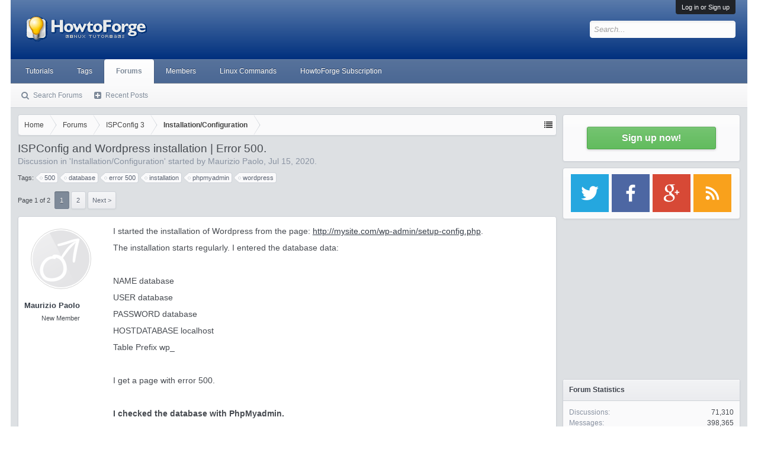

--- FILE ---
content_type: text/html; charset=UTF-8
request_url: https://forum.howtoforge.com/threads/ispconfig-and-wordpress-installation-error-500.84774/
body_size: 18931
content:
<!DOCTYPE html><html id="XenForo" lang="en-US" dir="LTR" class="Public NoJs LoggedOut Sidebar  Responsive" xmlns:fb="http://www.facebook.com/2008/fbml"><head><meta charset="utf-8"/>
<script>var __ezHttpConsent={setByCat:function(src,tagType,attributes,category,force,customSetScriptFn=null){var setScript=function(){if(force||window.ezTcfConsent[category]){if(typeof customSetScriptFn==='function'){customSetScriptFn();}else{var scriptElement=document.createElement(tagType);scriptElement.src=src;attributes.forEach(function(attr){for(var key in attr){if(attr.hasOwnProperty(key)){scriptElement.setAttribute(key,attr[key]);}}});var firstScript=document.getElementsByTagName(tagType)[0];firstScript.parentNode.insertBefore(scriptElement,firstScript);}}};if(force||(window.ezTcfConsent&&window.ezTcfConsent.loaded)){setScript();}else if(typeof getEzConsentData==="function"){getEzConsentData().then(function(ezTcfConsent){if(ezTcfConsent&&ezTcfConsent.loaded){setScript();}else{console.error("cannot get ez consent data");force=true;setScript();}});}else{force=true;setScript();console.error("getEzConsentData is not a function");}},};</script>
<script>var ezTcfConsent=window.ezTcfConsent?window.ezTcfConsent:{loaded:false,store_info:false,develop_and_improve_services:false,measure_ad_performance:false,measure_content_performance:false,select_basic_ads:false,create_ad_profile:false,select_personalized_ads:false,create_content_profile:false,select_personalized_content:false,understand_audiences:false,use_limited_data_to_select_content:false,};function getEzConsentData(){return new Promise(function(resolve){document.addEventListener("ezConsentEvent",function(event){var ezTcfConsent=event.detail.ezTcfConsent;resolve(ezTcfConsent);});});}</script>
<script>if(typeof _setEzCookies!=='function'){function _setEzCookies(ezConsentData){var cookies=window.ezCookieQueue;for(var i=0;i<cookies.length;i++){var cookie=cookies[i];if(ezConsentData&&ezConsentData.loaded&&ezConsentData[cookie.tcfCategory]){document.cookie=cookie.name+"="+cookie.value;}}}}
window.ezCookieQueue=window.ezCookieQueue||[];if(typeof addEzCookies!=='function'){function addEzCookies(arr){window.ezCookieQueue=[...window.ezCookieQueue,...arr];}}
addEzCookies([{name:"ezoab_178704",value:"mod101; Path=/; Domain=howtoforge.com; Max-Age=7200",tcfCategory:"store_info",isEzoic:"true",},{name:"ezosuibasgeneris-1",value:"be732d6b-8ca8-4f23-5bb7-87792b92c8f1; Path=/; Domain=howtoforge.com; Expires=Sun, 17 Jan 2027 16:39:04 UTC; Secure; SameSite=None",tcfCategory:"understand_audiences",isEzoic:"true",}]);if(window.ezTcfConsent&&window.ezTcfConsent.loaded){_setEzCookies(window.ezTcfConsent);}else if(typeof getEzConsentData==="function"){getEzConsentData().then(function(ezTcfConsent){if(ezTcfConsent&&ezTcfConsent.loaded){_setEzCookies(window.ezTcfConsent);}else{console.error("cannot get ez consent data");_setEzCookies(window.ezTcfConsent);}});}else{console.error("getEzConsentData is not a function");_setEzCookies(window.ezTcfConsent);}</script><script type="text/javascript" data-ezscrex='false' data-cfasync='false'>window._ezaq = Object.assign({"edge_cache_status":11,"edge_response_time":549,"url":"https://forum.howtoforge.com/threads/ispconfig-and-wordpress-installation-error-500.84774/"}, typeof window._ezaq !== "undefined" ? window._ezaq : {});</script><script type="text/javascript" data-ezscrex='false' data-cfasync='false'>window._ezaq = Object.assign({"ab_test_id":"mod101"}, typeof window._ezaq !== "undefined" ? window._ezaq : {});window.__ez=window.__ez||{};window.__ez.tf={};</script><script type="text/javascript" data-ezscrex='false' data-cfasync='false'>window.ezDisableAds = true;</script>
<script data-ezscrex='false' data-cfasync='false' data-pagespeed-no-defer>var __ez=__ez||{};__ez.stms=Date.now();__ez.evt={};__ez.script={};__ez.ck=__ez.ck||{};__ez.template={};__ez.template.isOrig=true;__ez.queue=__ez.queue||function(){var e=0,i=0,t=[],n=!1,o=[],r=[],s=!0,a=function(e,i,n,o,r,s,a){var l=arguments.length>7&&void 0!==arguments[7]?arguments[7]:window,d=this;this.name=e,this.funcName=i,this.parameters=null===n?null:w(n)?n:[n],this.isBlock=o,this.blockedBy=r,this.deleteWhenComplete=s,this.isError=!1,this.isComplete=!1,this.isInitialized=!1,this.proceedIfError=a,this.fWindow=l,this.isTimeDelay=!1,this.process=function(){f("... func = "+e),d.isInitialized=!0,d.isComplete=!0,f("... func.apply: "+e);var i=d.funcName.split("."),n=null,o=this.fWindow||window;i.length>3||(n=3===i.length?o[i[0]][i[1]][i[2]]:2===i.length?o[i[0]][i[1]]:o[d.funcName]),null!=n&&n.apply(null,this.parameters),!0===d.deleteWhenComplete&&delete t[e],!0===d.isBlock&&(f("----- F'D: "+d.name),m())}},l=function(e,i,t,n,o,r,s){var a=arguments.length>7&&void 0!==arguments[7]?arguments[7]:window,l=this;this.name=e,this.path=i,this.async=o,this.defer=r,this.isBlock=t,this.blockedBy=n,this.isInitialized=!1,this.isError=!1,this.isComplete=!1,this.proceedIfError=s,this.fWindow=a,this.isTimeDelay=!1,this.isPath=function(e){return"/"===e[0]&&"/"!==e[1]},this.getSrc=function(e){return void 0!==window.__ezScriptHost&&this.isPath(e)&&"banger.js"!==this.name?window.__ezScriptHost+e:e},this.process=function(){l.isInitialized=!0,f("... file = "+e);var i=this.fWindow?this.fWindow.document:document,t=i.createElement("script");t.src=this.getSrc(this.path),!0===o?t.async=!0:!0===r&&(t.defer=!0),t.onerror=function(){var e={url:window.location.href,name:l.name,path:l.path,user_agent:window.navigator.userAgent};"undefined"!=typeof _ezaq&&(e.pageview_id=_ezaq.page_view_id);var i=encodeURIComponent(JSON.stringify(e)),t=new XMLHttpRequest;t.open("GET","//g.ezoic.net/ezqlog?d="+i,!0),t.send(),f("----- ERR'D: "+l.name),l.isError=!0,!0===l.isBlock&&m()},t.onreadystatechange=t.onload=function(){var e=t.readyState;f("----- F'D: "+l.name),e&&!/loaded|complete/.test(e)||(l.isComplete=!0,!0===l.isBlock&&m())},i.getElementsByTagName("head")[0].appendChild(t)}},d=function(e,i){this.name=e,this.path="",this.async=!1,this.defer=!1,this.isBlock=!1,this.blockedBy=[],this.isInitialized=!0,this.isError=!1,this.isComplete=i,this.proceedIfError=!1,this.isTimeDelay=!1,this.process=function(){}};function c(e,i,n,s,a,d,c,u,f){var m=new l(e,i,n,s,a,d,c,f);!0===u?o[e]=m:r[e]=m,t[e]=m,h(m)}function h(e){!0!==u(e)&&0!=s&&e.process()}function u(e){if(!0===e.isTimeDelay&&!1===n)return f(e.name+" blocked = TIME DELAY!"),!0;if(w(e.blockedBy))for(var i=0;i<e.blockedBy.length;i++){var o=e.blockedBy[i];if(!1===t.hasOwnProperty(o))return f(e.name+" blocked = "+o),!0;if(!0===e.proceedIfError&&!0===t[o].isError)return!1;if(!1===t[o].isComplete)return f(e.name+" blocked = "+o),!0}return!1}function f(e){var i=window.location.href,t=new RegExp("[?&]ezq=([^&#]*)","i").exec(i);"1"===(t?t[1]:null)&&console.debug(e)}function m(){++e>200||(f("let's go"),p(o),p(r))}function p(e){for(var i in e)if(!1!==e.hasOwnProperty(i)){var t=e[i];!0===t.isComplete||u(t)||!0===t.isInitialized||!0===t.isError?!0===t.isError?f(t.name+": error"):!0===t.isComplete?f(t.name+": complete already"):!0===t.isInitialized&&f(t.name+": initialized already"):t.process()}}function w(e){return"[object Array]"==Object.prototype.toString.call(e)}return window.addEventListener("load",(function(){setTimeout((function(){n=!0,f("TDELAY -----"),m()}),5e3)}),!1),{addFile:c,addFileOnce:function(e,i,n,o,r,s,a,l,d){t[e]||c(e,i,n,o,r,s,a,l,d)},addDelayFile:function(e,i){var n=new l(e,i,!1,[],!1,!1,!0);n.isTimeDelay=!0,f(e+" ...  FILE! TDELAY"),r[e]=n,t[e]=n,h(n)},addFunc:function(e,n,s,l,d,c,u,f,m,p){!0===c&&(e=e+"_"+i++);var w=new a(e,n,s,l,d,u,f,p);!0===m?o[e]=w:r[e]=w,t[e]=w,h(w)},addDelayFunc:function(e,i,n){var o=new a(e,i,n,!1,[],!0,!0);o.isTimeDelay=!0,f(e+" ...  FUNCTION! TDELAY"),r[e]=o,t[e]=o,h(o)},items:t,processAll:m,setallowLoad:function(e){s=e},markLoaded:function(e){if(e&&0!==e.length){if(e in t){var i=t[e];!0===i.isComplete?f(i.name+" "+e+": error loaded duplicate"):(i.isComplete=!0,i.isInitialized=!0)}else t[e]=new d(e,!0);f("markLoaded dummyfile: "+t[e].name)}},logWhatsBlocked:function(){for(var e in t)!1!==t.hasOwnProperty(e)&&u(t[e])}}}();__ez.evt.add=function(e,t,n){e.addEventListener?e.addEventListener(t,n,!1):e.attachEvent?e.attachEvent("on"+t,n):e["on"+t]=n()},__ez.evt.remove=function(e,t,n){e.removeEventListener?e.removeEventListener(t,n,!1):e.detachEvent?e.detachEvent("on"+t,n):delete e["on"+t]};__ez.script.add=function(e){var t=document.createElement("script");t.src=e,t.async=!0,t.type="text/javascript",document.getElementsByTagName("head")[0].appendChild(t)};__ez.dot=__ez.dot||{};__ez.queue.addFileOnce('/detroitchicago/boise.js', '/detroitchicago/boise.js?gcb=195-3&cb=5', true, [], true, false, true, false);__ez.queue.addFileOnce('/parsonsmaize/abilene.js', '/parsonsmaize/abilene.js?gcb=195-3&cb=e80eca0cdb', true, [], true, false, true, false);__ez.queue.addFileOnce('/parsonsmaize/mulvane.js', '/parsonsmaize/mulvane.js?gcb=195-3&cb=e75e48eec0', true, ['/parsonsmaize/abilene.js'], true, false, true, false);__ez.queue.addFileOnce('/detroitchicago/birmingham.js', '/detroitchicago/birmingham.js?gcb=195-3&cb=539c47377c', true, ['/parsonsmaize/abilene.js'], true, false, true, false);</script>
<script type="text/javascript">var _ez_send_requests_through_ezoic = true;</script>
<script data-ezscrex="false" type="text/javascript" data-cfasync="false">window._ezaq = Object.assign({"ad_cache_level":0,"adpicker_placement_cnt":0,"ai_placeholder_cache_level":0,"ai_placeholder_placement_cnt":-1,"domain":"howtoforge.com","domain_id":178704,"ezcache_level":0,"ezcache_skip_code":14,"has_bad_image":0,"has_bad_words":0,"is_sitespeed":0,"lt_cache_level":0,"response_size":93711,"response_size_orig":87869,"response_time_orig":535,"template_id":5,"url":"https://forum.howtoforge.com/threads/ispconfig-and-wordpress-installation-error-500.84774/","word_count":0,"worst_bad_word_level":0}, typeof window._ezaq !== "undefined" ? window._ezaq : {});__ez.queue.markLoaded('ezaqBaseReady');</script>
<script type='text/javascript' data-ezscrex='false' data-cfasync='false'>
window.ezAnalyticsStatic = true;
window._ez_send_requests_through_ezoic = true;
function analyticsAddScript(script) {
	var ezDynamic = document.createElement('script');
	ezDynamic.type = 'text/javascript';
	ezDynamic.innerHTML = script;
	document.head.appendChild(ezDynamic);
}
function getCookiesWithPrefix() {
    var allCookies = document.cookie.split(';');
    var cookiesWithPrefix = {};

    for (var i = 0; i < allCookies.length; i++) {
        var cookie = allCookies[i].trim();

        for (var j = 0; j < arguments.length; j++) {
            var prefix = arguments[j];
            if (cookie.indexOf(prefix) === 0) {
                var cookieParts = cookie.split('=');
                var cookieName = cookieParts[0];
                var cookieValue = cookieParts.slice(1).join('=');
                cookiesWithPrefix[cookieName] = decodeURIComponent(cookieValue);
                break; // Once matched, no need to check other prefixes
            }
        }
    }

    return cookiesWithPrefix;
}
function productAnalytics() {
	var d = {"pr":[6],"omd5":"61a3fc4e70b2b23ce92c484d2799479c","nar":"risk score"};
	d.u = _ezaq.url;
	d.p = _ezaq.page_view_id;
	d.v = _ezaq.visit_uuid;
	d.ab = _ezaq.ab_test_id;
	d.e = JSON.stringify(_ezaq);
	d.ref = document.referrer;
	d.c = getCookiesWithPrefix('active_template', 'ez', 'lp_');
	if(typeof ez_utmParams !== 'undefined') {
		d.utm = ez_utmParams;
	}

	var dataText = JSON.stringify(d);
	var xhr = new XMLHttpRequest();
	xhr.open('POST','//g.ezoic.net/ezais/analytics?cb=1', true);
	xhr.onload = function () {
		if (xhr.status!=200) {
            return;
		}

        if(document.readyState !== 'loading') {
            analyticsAddScript(xhr.response);
            return;
        }

        var eventFunc = function() {
            if(document.readyState === 'loading') {
                return;
            }
            document.removeEventListener('readystatechange', eventFunc, false);
            analyticsAddScript(xhr.response);
        };

        document.addEventListener('readystatechange', eventFunc, false);
	};
	xhr.setRequestHeader('Content-Type','text/plain');
	xhr.send(dataText);
}
__ez.queue.addFunc("productAnalytics", "productAnalytics", null, true, ['ezaqBaseReady'], false, false, false, true);
</script>
<!-- <script id="Cookiebot" src="https://consent.cookiebot.eu/uc.js" data-cbid="3a1a97ef-5547-4bbb-86ce-cd64c1fba676" data-framework="IAB" data-framework="TCFv2.2" type="text/javascript"></script> -->

	
	<meta http-equiv="X-UA-Compatible" content="IE=Edge,chrome=1"/>
	
		<meta name="viewport" content="width=device-width, initial-scale=1"/>
	
	
		<base href="https://forum.howtoforge.com/"/>
		<script>
			var _b = document.getElementsByTagName('base')[0], _bH = "https://forum.howtoforge.com/";
			if (_b && _b.href != _bH) _b.href = _bH;
		</script>
	

	<title>ISPConfig and Wordpress installation | Error 500. | Howtoforge - Linux Howtos and Tutorials</title>
	
	<noscript><style>.JsOnly, .jsOnly { display: none !important; }</style></noscript>
	<link rel="stylesheet" href="css.php?css=xenforo,form,public&amp;style=3&amp;dir=LTR&amp;d=1745154448"/>
	<link rel="stylesheet" href="css.php?css=bb_code,bbm_buttons,facebook,login_bar,message,message_user_info,share_page,thread_view,wf_default&amp;style=3&amp;dir=LTR&amp;d=1745154448"/>
	
	

	
		<script src="js/jquery/jquery-1.11.0.min.js"></script>	
		
	<script src="js/xenforo/xenforo.js?_v=c4983a6a"></script>

<script src="js/bbm/zloader.js?_v=c4983a6a"></script>


	

<!-- google plus -->
<!--<script src="https://apis.google.com/js/platform.js" async defer>
  {lang: 'de'}
</script>
-->

<!-- google ads -->
<!--<script async='async' src='https://www.googletagservices.com/tag/js/gpt.js'></script>
<script>
  var googletag = googletag || {};
  googletag.cmd = googletag.cmd || [];
</script>

<script>
  googletag.cmd.push(function() {
    googletag.defineSlot('\/1030080\/howtoforge_com_forum_rectangle_a_300x250', [ 300.0 ,  250.0 ], 'div-gpt-ad-1528782628724-0').addService(googletag.pubads());
    googletag.defineSlot('\/1030080\/howtoforge_com_forum_leaderboard_b_728x90', [ 728.0 ,  90.0 ], 'div-gpt-ad-1528782628724-1').addService(googletag.pubads());
    googletag.pubads().enableSingleRequest();
    googletag.enableServices();
  });
</script>
-->
<!-- Google Autoad begin -->

<!--
<script async src="//pagead2.googlesyndication.com/pagead/js/adsbygoogle.js" type="text/plain" data-cookieconsent="marketing"></script>
<script type="text/plain" data-cookieconsent="marketing">
     (adsbygoogle = window.adsbygoogle || []).push({
          google_ad_client: "ca-pub-3043223216276099",
          enable_page_level_ads: true
     });
</script>
-->

<!-- Google autoad end -->

	<link href="styles/bbm/font-awesome/css/font-awesome.min.css" rel="stylesheet"/>

	
	<link rel="apple-touch-icon" href="https://forum.howtoforge.com/styles/default/xenforo/logo.og.png"/>
	<link rel="alternate" type="application/rss+xml" title="RSS feed for Howtoforge - Linux Howtos and Tutorials" href="forums/-/index.rss"/>
	
	<link rel="next" href="threads/ispconfig-and-wordpress-installation-error-500.84774/page-2"/>
	<link rel="canonical" href="https://forum.howtoforge.com/threads/ispconfig-and-wordpress-installation-error-500.84774/"/>
	<meta name="description" content="I started the installation of Wordpress from the page: http://mysite.com/wp-admin/setup-config.php.
The installation starts regularly. I entered the..."/>	<meta property="og:site_name" content="Howtoforge - Linux Howtos and Tutorials"/>
	<meta property="og:image" content="https://forum.howtoforge.com/styles/executive/xenforo/avatars/avatar_male_m.png"/>
	<meta property="og:image" content="https://forum.howtoforge.com/styles/default/xenforo/logo.og.png"/>
	<meta property="og:type" content="article"/>
	<meta property="og:url" content="https://forum.howtoforge.com/threads/ispconfig-and-wordpress-installation-error-500.84774/"/>
	<meta property="og:title" content="ISPConfig and Wordpress installation | Error 500."/>
	<meta property="og:description" content="I started the installation of Wordpress from the page: http://mysite.com/wp-admin/setup-config.php.
The installation starts regularly. I entered the..."/>
	
	<meta property="fb:app_id" content="793666337370771"/>
	
	<link rel="alternate" href="https://forum.howtoforge.com/threads/ispconfig-and-wordpress-installation-error-500.84774/" hreflang="en"/>




<!-- Adsense Auto ads -->
<!--
<script async src="//pagead2.googlesyndication.com/pagead/js/adsbygoogle.js" type="text/plain" data-cookieconsent="marketing"></script>
<script type="text/plain" data-cookieconsent="marketing">
     (adsbygoogle = window.adsbygoogle || []).push({
          google_ad_client: "ca-pub-3043223216276099",
          enable_page_level_ads: true
     });
</script>
-->
<!-- Adsense Auto ads -->

<script type='text/javascript'>
var ezoTemplate = 'orig_site';
var ezouid = '1';
var ezoFormfactor = '1';
</script><script data-ezscrex="false" type='text/javascript'>
var soc_app_id = '0';
var did = 178704;
var ezdomain = 'howtoforge.com';
var ezoicSearchable = 1;
</script></head>

<body class="node27 node23 SelectQuotable">



	

<div id="loginBar">
	<div class="pageWidth">
		<div class="pageContent">	
			<h3 id="loginBarHandle">
				<label for="LoginControl"><a href="login/" class="concealed noOutline">Log in or Sign up</a></label>
			</h3>
			
			<span class="helper"></span>

			
		</div>
	</div>
</div>


<div id="headerMover">
	<div id="headerProxy"></div>

<div id="content" class="thread_view">
	<div class="pageWidth">
		<div class="pageContent">
			<!-- main content area -->
			
			
			
			
				<div class="mainContainer">
					<div class="mainContent">
						
						
						
						
						<div class="breadBoxTop ">
							
							

<nav>
	
		
			
				
			
		
			
				
			
		
	

	<fieldset class="breadcrumb">
		<a href="misc/quick-navigation-menu?selected=node-27" class="OverlayTrigger jumpMenuTrigger" data-cacheoverlay="true" title="Open quick navigation"><!--Jump to...--></a>
			
		<div class="boardTitle"><strong>Howtoforge - Linux Howtos and Tutorials</strong></div>
		
		<span class="crumbs">
			
				<span class="crust homeCrumb" itemscope="itemscope" itemtype="http://data-vocabulary.org/Breadcrumb">
					<a href="https://www.howtoforge.com" class="crumb" rel="up" itemprop="url"><span itemprop="title">Home</span></a>
					<span class="arrow"><span></span></span>
				</span>
			
			
			
				<span class="crust selectedTabCrumb" itemscope="itemscope" itemtype="http://data-vocabulary.org/Breadcrumb">
					<a href="https://forum.howtoforge.com/" class="crumb" rel="up" itemprop="url"><span itemprop="title">Forums</span></a>
					<span class="arrow"><span>&gt;</span></span>
				</span>
			
			
			
				
					<span class="crust" itemscope="itemscope" itemtype="http://data-vocabulary.org/Breadcrumb">
						<a href="https://forum.howtoforge.com/#ispconfig-3.23" class="crumb" rel="up" itemprop="url"><span itemprop="title">ISPConfig 3</span></a>
						<span class="arrow"><span>&gt;</span></span>
					</span>
				
					<span class="crust" itemscope="itemscope" itemtype="http://data-vocabulary.org/Breadcrumb">
						<a href="https://forum.howtoforge.com/forums/installation-configuration.27/" class="crumb" rel="up" itemprop="url"><span itemprop="title">Installation/Configuration</span></a>
						<span class="arrow"><span>&gt;</span></span>
					</span>
				
			
		</span>
	</fieldset>
</nav>
						</div>
						
						
						
					
						<!--[if lt IE 8]>
							<p class="importantMessage">You are using an out of date browser. It  may not display this or other websites correctly.<br />You should upgrade or use an <a href="https://www.google.com/chrome/browser/" target="_blank">alternative browser</a>.</p>
						<![endif]-->

						
						
	

	
						
						
						
						
												
							<!-- h1 title, description -->
							<div class="titleBar">
								
								<h1>ISPConfig and Wordpress installation | Error 500.</h1>
								
								<p id="pageDescription" class="muted ">
	Discussion in &#39;<a href="forums/installation-configuration.27/">Installation/Configuration</a>&#39; started by <a href="members/maurizio-paolo.166396/" class="username" dir="auto">Maurizio Paolo</a>, <a href="threads/ispconfig-and-wordpress-installation-error-500.84774/"><span class="DateTime" title="Jul 15, 2020 at 11:33 AM">Jul 15, 2020</span></a>.
</p>
							</div>
						
						
						
						
						
						<!-- main template -->
						


















	<div class="tagBlock TagContainer">
	Tags:
	
		<ul class="tagList">
		
			<li><a href="tags/500/" class="tag"><span class="arrow"></span>500</a></li>
		
			<li><a href="tags/database/" class="tag"><span class="arrow"></span>database</a></li>
		
			<li><a href="tags/error-500/" class="tag"><span class="arrow"></span>error 500</a></li>
		
			<li><a href="tags/installation/" class="tag"><span class="arrow"></span>installation</a></li>
		
			<li><a href="tags/phpmyadmin/" class="tag"><span class="arrow"></span>phpmyadmin</a></li>
		
			<li><a href="tags/wordpress/" class="tag"><span class="arrow"></span>wordpress</a></li>
		
		</ul>
	
	
</div>










	




<div class="pageNavLinkGroup">
	<div class="linkGroup SelectionCountContainer">
		
		
	</div>

	


<div class="PageNav" data-page="1" data-range="2" data-start="2" data-end="2" data-last="2" data-sentinel="{{sentinel}}" data-baseurl="threads/ispconfig-and-wordpress-installation-error-500.84774/page-{{sentinel}}">
	
	<span class="pageNavHeader">Page 1 of 2</span>
	
	<nav>
		
		
		<a href="threads/ispconfig-and-wordpress-installation-error-500.84774/" class="currentPage " rel="start">1</a>
		
		
		
		
		
		
		
		<a href="threads/ispconfig-and-wordpress-installation-error-500.84774/page-2" class="">2</a>
		
		
			<a href="threads/ispconfig-and-wordpress-installation-error-500.84774/page-2" class="text">Next &gt;</a>
			
		
	</nav>	
	
	
</div>

</div>





<form action="inline-mod/post/switch" method="post" class="InlineModForm section" data-cookiename="posts" data-controls="#InlineModControls" data-imodoptions="#ModerationSelect option">

	<ol class="messageList" id="messageList">
		
			
				


<li id="post-405913" class="message   " data-author="Maurizio Paolo">

	

<div class="messageUserInfo" itemscope="itemscope" itemtype="http://data-vocabulary.org/Person">	
<div class="messageUserBlock ">
	
		<div class="avatarHolder">
			<span class="helper"></span>
			<a href="members/maurizio-paolo.166396/" class="avatar Av166396m" data-avatarhtml="true"><img src="https://forum.howtoforge.com/styles/executive/xenforo/avatars/avatar_male_m.png" width="96" height="96" alt="Maurizio Paolo"/></a>
			
			<!-- slot: message_user_info_avatar -->
		</div>
	


	
		<h3 class="userText">
			<a href="members/maurizio-paolo.166396/" class="username" dir="auto" itemprop="name">Maurizio Paolo</a>
			<em class="userTitle" itemprop="title">New Member</em>
			
			<!-- slot: message_user_info_text -->
		</h3>
	
		
	
		


	<span class="arrow"><span></span></span>
</div>
</div>

	<div class="messageInfo primaryContent">
		
		
		
		
		
		<div class="messageContent">		
			<article>
				<blockquote class="messageText SelectQuoteContainer ugc baseHtml">
					
					I started the installation of Wordpress from the page: <a href="http://mysite.com/wp-admin/setup-config.php" target="_blank" class="externalLink" rel="nofollow">http://mysite.com/wp-admin/setup-config.php</a>.<br/>
The installation starts regularly. I entered the database data:<br/>
<br/>
NAME database<br/>
USER database<br/>
PASSWORD database<br/>
HOSTDATABASE localhost<br/>
Table Prefix wp_<br/>
<br/>
I get a page with error 500.<br/>
<br/>
<b>I checked the database with PhpMyadmin.</b><br/>
The following settings are perhaps incorrect:<br/>
<br/>
- 1 <b>Database with no privileges</b>;<br/>
- 2 Configuration of pmadb ... not OK<br/>
<b>General characteristics of relations Disabled</b><br/>
<b>Create a database called &#39;phpmyadmin&#39;</b> and set the phpMyAdmin storage configuration there.<br/>
<br/>
<b>Are the indications above correct?</b><br/>
<br/>
<b>Database Server:</b><br/>
Server: Localhost via UNIX socket<br/>
Server type: MariaDB<br/>
Server Connection: SSL inactive Documentation<br/>
Server version: 10.3.22-MariaDB-1ubuntu1 - Ubuntu 20.04<br/>
Protocol version: 10<br/>
User: my --------- me @ localhost<br/>
Server character encoding: UTF-8 Unicode (utf8mb4)<br/>
<br/>
<b>Web server</b><br/>
nginx / 1.18.0<br/>
Database client version: libmysql - mysqlnd 7.4.3<br/>
PHP extension: mysqliDocumentation curlDocumentation mbstringDocumentation<br/>
PHP version: 7.4.3<br/>
<br/>
How can I correctly install wordpress?
					<div class="messageTextEndMarker"> </div>
				</blockquote>
			</article>
			
			
		</div>
		
		
		
		
		
		
		
				
		<div class="messageMeta ToggleTriggerAnchor">
			
			<div class="privateControls">
				
				<span class="item muted">
					<span class="authorEnd"><a href="members/maurizio-paolo.166396/" class="username author" dir="auto">Maurizio Paolo</a>,</span>
					<a href="threads/ispconfig-and-wordpress-installation-error-500.84774/" title="Permalink" class="datePermalink"><span class="DateTime" title="Jul 15, 2020 at 11:33 AM">Jul 15, 2020</span></a>
				</span>
				
				
				
				
				
				
				
				
				
				
				
			</div>
			
			<div class="publicControls">
				<a href="threads/ispconfig-and-wordpress-installation-error-500.84774/" title="Permalink" class="item muted postNumber hashPermalink OverlayTrigger" data-href="posts/405913/permalink">#1</a>
				
				
				
				
			</div>
		</div>
	
		
		<div id="likes-post-405913"></div>
	</div>

	
	
	
	
</li>
			
		
			
				


<li id="post-405915" class="message  staff " data-author="till">

	

<div class="messageUserInfo" itemscope="itemscope" itemtype="http://data-vocabulary.org/Person">	
<div class="messageUserBlock ">
	
		<div class="avatarHolder">
			<span class="helper"></span>
			<a href="members/till.3/" class="avatar Av3m" data-avatarhtml="true"><img src="data/avatars/m/0/3.jpg?1419945284" width="96" height="96" alt="till"/></a>
			
			<!-- slot: message_user_info_avatar -->
		</div>
	


	
		<h3 class="userText">
			<a href="members/till.3/" class="username" dir="auto" itemprop="name">till</a>
			<em class="userTitle" itemprop="title">Super Moderator</em>
			<em class="userBanner bannerStaff wrapped" itemprop="title"><span class="before"></span><strong>Staff Member</strong><span class="after"></span></em>
<em class="userBanner bannerRoyalBlue wrapped" itemprop="title"><span class="before"></span><strong>ISPConfig Developer</strong><span class="after"></span></em>
			<!-- slot: message_user_info_text -->
		</h3>
	
		
	
		


	<span class="arrow"><span></span></span>
</div>
</div>

	<div class="messageInfo primaryContent">
		
		
		
		
		
		<div class="messageContent">		
			<article>
				<blockquote class="messageText SelectQuoteContainer ugc baseHtml">
					
					Have a look at the error.log file which is in the log folder of the website to find out what the reason for your error is.
					<div class="messageTextEndMarker"> </div>
				</blockquote>
			</article>
			
			
		</div>
		
		
		
		
		
		
		
				
		<div class="messageMeta ToggleTriggerAnchor">
			
			<div class="privateControls">
				
				<span class="item muted">
					<span class="authorEnd"><a href="members/till.3/" class="username author" dir="auto">till</a>,</span>
					<a href="threads/ispconfig-and-wordpress-installation-error-500.84774/#post-405915" title="Permalink" class="datePermalink"><span class="DateTime" title="Jul 15, 2020 at 11:36 AM">Jul 15, 2020</span></a>
				</span>
				
				
				
				
				
				
				
				
				
				
				
			</div>
			
			<div class="publicControls">
				<a href="threads/ispconfig-and-wordpress-installation-error-500.84774/#post-405915" title="Permalink" class="item muted postNumber hashPermalink OverlayTrigger" data-href="posts/405915/permalink">#2</a>
				
				
				
				
			</div>
		</div>
	
		
		<div id="likes-post-405915"></div>
	</div>

	
	
	
	
</li>
			
		
			
				


<li id="post-405916" class="message   " data-author="Maurizio Paolo">

	

<div class="messageUserInfo" itemscope="itemscope" itemtype="http://data-vocabulary.org/Person">	
<div class="messageUserBlock ">
	
		<div class="avatarHolder">
			<span class="helper"></span>
			<a href="members/maurizio-paolo.166396/" class="avatar Av166396m" data-avatarhtml="true"><img src="https://forum.howtoforge.com/styles/executive/xenforo/avatars/avatar_male_m.png" width="96" height="96" alt="Maurizio Paolo"/></a>
			
			<!-- slot: message_user_info_avatar -->
		</div>
	


	
		<h3 class="userText">
			<a href="members/maurizio-paolo.166396/" class="username" dir="auto" itemprop="name">Maurizio Paolo</a>
			<em class="userTitle" itemprop="title">New Member</em>
			
			<!-- slot: message_user_info_text -->
		</h3>
	
		
	
		


	<span class="arrow"><span></span></span>
</div>
</div>

	<div class="messageInfo primaryContent">
		
		
		
		
		
		<div class="messageContent">		
			<article>
				<blockquote class="messageText SelectQuoteContainer ugc baseHtml">
					
					There are no errors in the file related to installation or access to pages.<br/>
<br/>
With the browser I can see the index.html and readme.html page in the &#34;web&#34; directory but the wordpress installation is blocked.<br/>
<br/>
Do you have any idea?<br/>
Thank you
					<div class="messageTextEndMarker"> </div>
				</blockquote>
			</article>
			
			
		</div>
		
		
		
		
		
		
		
				
		<div class="messageMeta ToggleTriggerAnchor">
			
			<div class="privateControls">
				
				<span class="item muted">
					<span class="authorEnd"><a href="members/maurizio-paolo.166396/" class="username author" dir="auto">Maurizio Paolo</a>,</span>
					<a href="threads/ispconfig-and-wordpress-installation-error-500.84774/#post-405916" title="Permalink" class="datePermalink"><span class="DateTime" title="Jul 15, 2020 at 12:07 PM">Jul 15, 2020</span></a>
				</span>
				
				
				
				
				
				
				
				
				
				
				
			</div>
			
			<div class="publicControls">
				<a href="threads/ispconfig-and-wordpress-installation-error-500.84774/#post-405916" title="Permalink" class="item muted postNumber hashPermalink OverlayTrigger" data-href="posts/405916/permalink">#3</a>
				
				
				
				
			</div>
		</div>
	
		
		<div id="likes-post-405916"></div>
	</div>

	
	
	
	
</li>
			
		
			
				


<li id="post-405917" class="message  staff " data-author="till">

	

<div class="messageUserInfo" itemscope="itemscope" itemtype="http://data-vocabulary.org/Person">	
<div class="messageUserBlock ">
	
		<div class="avatarHolder">
			<span class="helper"></span>
			<a href="members/till.3/" class="avatar Av3m" data-avatarhtml="true"><img src="data/avatars/m/0/3.jpg?1419945284" width="96" height="96" alt="till"/></a>
			
			<!-- slot: message_user_info_avatar -->
		</div>
	


	
		<h3 class="userText">
			<a href="members/till.3/" class="username" dir="auto" itemprop="name">till</a>
			<em class="userTitle" itemprop="title">Super Moderator</em>
			<em class="userBanner bannerStaff wrapped" itemprop="title"><span class="before"></span><strong>Staff Member</strong><span class="after"></span></em>
<em class="userBanner bannerRoyalBlue wrapped" itemprop="title"><span class="before"></span><strong>ISPConfig Developer</strong><span class="after"></span></em>
			<!-- slot: message_user_info_text -->
		</h3>
	
		
	
		


	<span class="arrow"><span></span></span>
</div>
</div>

	<div class="messageInfo primaryContent">
		
		
		
		
		
		<div class="messageContent">		
			<article>
				<blockquote class="messageText SelectQuoteContainer ugc baseHtml">
					
					Delete the index.html page and access the website again. There must be an error .ogged in the error.log of that website (not the global error,.log, I speak about the error.log of the website) when you get a 5oo error.
					<div class="messageTextEndMarker"> </div>
				</blockquote>
			</article>
			
			
		</div>
		
		
		
		
		
		
		
				
		<div class="messageMeta ToggleTriggerAnchor">
			
			<div class="privateControls">
				
				<span class="item muted">
					<span class="authorEnd"><a href="members/till.3/" class="username author" dir="auto">till</a>,</span>
					<a href="threads/ispconfig-and-wordpress-installation-error-500.84774/#post-405917" title="Permalink" class="datePermalink"><span class="DateTime" title="Jul 15, 2020 at 12:10 PM">Jul 15, 2020</span></a>
				</span>
				
				
				
				
				
				
				
				
				
				
				
			</div>
			
			<div class="publicControls">
				<a href="threads/ispconfig-and-wordpress-installation-error-500.84774/#post-405917" title="Permalink" class="item muted postNumber hashPermalink OverlayTrigger" data-href="posts/405917/permalink">#4</a>
				
				
				
				
			</div>
		</div>
	
		
		<div id="likes-post-405917"></div>
	</div>

	
	
	
	
</li>
			
		
			
				


<li id="post-405918" class="message   " data-author="Maurizio Paolo">

	

<div class="messageUserInfo" itemscope="itemscope" itemtype="http://data-vocabulary.org/Person">	
<div class="messageUserBlock ">
	
		<div class="avatarHolder">
			<span class="helper"></span>
			<a href="members/maurizio-paolo.166396/" class="avatar Av166396m" data-avatarhtml="true"><img src="https://forum.howtoforge.com/styles/executive/xenforo/avatars/avatar_male_m.png" width="96" height="96" alt="Maurizio Paolo"/></a>
			
			<!-- slot: message_user_info_avatar -->
		</div>
	


	
		<h3 class="userText">
			<a href="members/maurizio-paolo.166396/" class="username" dir="auto" itemprop="name">Maurizio Paolo</a>
			<em class="userTitle" itemprop="title">New Member</em>
			
			<!-- slot: message_user_info_text -->
		</h3>
	
		
	
		


	<span class="arrow"><span></span></span>
</div>
</div>

	<div class="messageInfo primaryContent">
		
		
		
		
		
		<div class="messageContent">		
			<article>
				<blockquote class="messageText SelectQuoteContainer ugc baseHtml">
					
					I have deleted the index.html file.<br/>
Loading the site starts the installation of Wordpress, but after entering the data the error page 500 appears.<br/>
<br/>
Unfortunately I don&#39;t see log files in the web folder.<br/>
<br/>
The Error directory contains only the html pages of the errors.<br/>
There are no errors in the log contained in the / log directory.<br/>
<br/>
Do you have any idea?<br/>
Thank you
					<div class="messageTextEndMarker"> </div>
				</blockquote>
			</article>
			
			
		</div>
		
		
		
		
		
		
		
				
		<div class="messageMeta ToggleTriggerAnchor">
			
			<div class="privateControls">
				
				<span class="item muted">
					<span class="authorEnd"><a href="members/maurizio-paolo.166396/" class="username author" dir="auto">Maurizio Paolo</a>,</span>
					<a href="threads/ispconfig-and-wordpress-installation-error-500.84774/#post-405918" title="Permalink" class="datePermalink"><span class="DateTime" title="Jul 15, 2020 at 12:51 PM">Jul 15, 2020</span></a>
				</span>
				
				
				
				
				
				
				
				
				
				
				
			</div>
			
			<div class="publicControls">
				<a href="threads/ispconfig-and-wordpress-installation-error-500.84774/#post-405918" title="Permalink" class="item muted postNumber hashPermalink OverlayTrigger" data-href="posts/405918/permalink">#5</a>
				
				
				
				
			</div>
		</div>
	
		
		<div id="likes-post-405918"></div>
	</div>

	
	
	
	
</li>
			
		
			
				


<li id="post-405920" class="message  staff " data-author="till">

	

<div class="messageUserInfo" itemscope="itemscope" itemtype="http://data-vocabulary.org/Person">	
<div class="messageUserBlock ">
	
		<div class="avatarHolder">
			<span class="helper"></span>
			<a href="members/till.3/" class="avatar Av3m" data-avatarhtml="true"><img src="data/avatars/m/0/3.jpg?1419945284" width="96" height="96" alt="till"/></a>
			
			<!-- slot: message_user_info_avatar -->
		</div>
	


	
		<h3 class="userText">
			<a href="members/till.3/" class="username" dir="auto" itemprop="name">till</a>
			<em class="userTitle" itemprop="title">Super Moderator</em>
			<em class="userBanner bannerStaff wrapped" itemprop="title"><span class="before"></span><strong>Staff Member</strong><span class="after"></span></em>
<em class="userBanner bannerRoyalBlue wrapped" itemprop="title"><span class="before"></span><strong>ISPConfig Developer</strong><span class="after"></span></em>
			<!-- slot: message_user_info_text -->
		</h3>
	
		
	
		


	<span class="arrow"><span></span></span>
</div>
</div>

	<div class="messageInfo primaryContent">
		
		
		
		
		
		<div class="messageContent">		
			<article>
				<blockquote class="messageText SelectQuoteContainer ugc baseHtml">
					
					<div class="bbCodeBlock bbCodeQuote" data-author="Maurizio Paolo">
	<aside>
		
			<div class="attribution type">Maurizio Paolo said:
				
					<a href="goto/post?id=405918#post-405918" class="AttributionLink">↑</a>
				
			</div>
		
		<blockquote class="quoteContainer"><div class="quote">Unfortunately I don&#39;t see log files in the web folder.</div><div class="quoteExpand">Click to expand...</div></blockquote>
	</aside>
</div>The log files are in the log folder (not the web folder) and it must contain an error when you get a 500 error. The log folder of the website is /var/www/yourdomain.tld/log/ and inside there should be a file with the name error.log and this file contains the error message.
					<div class="messageTextEndMarker"> </div>
				</blockquote>
			</article>
			
			
		</div>
		
		
		
		
		
		
		
				
		<div class="messageMeta ToggleTriggerAnchor">
			
			<div class="privateControls">
				
				<span class="item muted">
					<span class="authorEnd"><a href="members/till.3/" class="username author" dir="auto">till</a>,</span>
					<a href="threads/ispconfig-and-wordpress-installation-error-500.84774/#post-405920" title="Permalink" class="datePermalink"><span class="DateTime" title="Jul 15, 2020 at 1:07 PM">Jul 15, 2020</span></a>
				</span>
				
				
				
				
				
				
				
				
				
				
				
			</div>
			
			<div class="publicControls">
				<a href="threads/ispconfig-and-wordpress-installation-error-500.84774/#post-405920" title="Permalink" class="item muted postNumber hashPermalink OverlayTrigger" data-href="posts/405920/permalink">#6</a>
				
				
				
				
			</div>
		</div>
	
		
		<div id="likes-post-405920"></div>
	</div>

	
	
	
	
</li>
			
		
			
				


<li id="post-405922" class="message   " data-author="Taleman">

	

<div class="messageUserInfo" itemscope="itemscope" itemtype="http://data-vocabulary.org/Person">	
<div class="messageUserBlock ">
	
		<div class="avatarHolder">
			<span class="helper"></span>
			<a href="members/taleman.143306/" class="avatar Av143306m" data-avatarhtml="true"><img src="data/avatars/m/143/143306.jpg?1435244031" width="96" height="96" alt="Taleman"/></a>
			
			<!-- slot: message_user_info_avatar -->
		</div>
	


	
		<h3 class="userText">
			<a href="members/taleman.143306/" class="username" dir="auto" itemprop="name"><span class="style10">Taleman</span></a>
			<em class="userTitle" itemprop="title">Well-Known Member</em>
			<em class="userBanner bannerOrange wrapped" itemprop="title"><span class="before"></span><strong>HowtoForge Supporter</strong><span class="after"></span></em>
			<!-- slot: message_user_info_text -->
		</h3>
	
		
	
		


	<span class="arrow"><span></span></span>
</div>
</div>

	<div class="messageInfo primaryContent">
		
		
		
		
		
		<div class="messageContent">		
			<article>
				<blockquote class="messageText SelectQuoteContainer ugc baseHtml">
					
					Have you created the website with ISPConfig, and created database user and database for that website?
					<div class="messageTextEndMarker"> </div>
				</blockquote>
			</article>
			
			
		</div>
		
		
		
		
		
		
		
				
		<div class="messageMeta ToggleTriggerAnchor">
			
			<div class="privateControls">
				
				<span class="item muted">
					<span class="authorEnd"><a href="members/taleman.143306/" class="username author" dir="auto">Taleman</a>,</span>
					<a href="threads/ispconfig-and-wordpress-installation-error-500.84774/#post-405922" title="Permalink" class="datePermalink"><span class="DateTime" title="Jul 15, 2020 at 1:11 PM">Jul 15, 2020</span></a>
				</span>
				
				
				
				
				
				
				
				
				
				
				
			</div>
			
			<div class="publicControls">
				<a href="threads/ispconfig-and-wordpress-installation-error-500.84774/#post-405922" title="Permalink" class="item muted postNumber hashPermalink OverlayTrigger" data-href="posts/405922/permalink">#7</a>
				
				
				
				
			</div>
		</div>
	
		
		<div id="likes-post-405922"></div>
	</div>

	
	
	
	
</li>
			
		
			
				


<li id="post-405929" class="message   " data-author="Maurizio Paolo">

	

<div class="messageUserInfo" itemscope="itemscope" itemtype="http://data-vocabulary.org/Person">	
<div class="messageUserBlock ">
	
		<div class="avatarHolder">
			<span class="helper"></span>
			<a href="members/maurizio-paolo.166396/" class="avatar Av166396m" data-avatarhtml="true"><img src="https://forum.howtoforge.com/styles/executive/xenforo/avatars/avatar_male_m.png" width="96" height="96" alt="Maurizio Paolo"/></a>
			
			<!-- slot: message_user_info_avatar -->
		</div>
	


	
		<h3 class="userText">
			<a href="members/maurizio-paolo.166396/" class="username" dir="auto" itemprop="name">Maurizio Paolo</a>
			<em class="userTitle" itemprop="title">New Member</em>
			
			<!-- slot: message_user_info_text -->
		</h3>
	
		
	
		


	<span class="arrow"><span></span></span>
</div>
</div>

	<div class="messageInfo primaryContent">
		
		
		
		
		
		<div class="messageContent">		
			<article>
				<blockquote class="messageText SelectQuoteContainer ugc baseHtml">
					
					Thanks for your interest.<br/>
I looked at the error.log file. Unfortunately, there is<b> no error in the file that refers to error 500</b>.<br/>
<br/>
I only found this line but it refers to <b>my mistake in opening a file</b> in an incorrect path:<br/>
2020/07/15 09:03:23 [error] 791 # 791: * 1611 open () &#34;/var/www/mysite.com/web/home/web1/readme.html&#34; failed (2: No such file or directory), client: 192.1&gt;<br/>
<br/>
In reference to the question if I created the database, the answer is yes, see also the text of my first post for all the clarifications.<br/>
Do you have an idea about what the problem is?<br/>
<br/>
Thanks so much.
					<div class="messageTextEndMarker"> </div>
				</blockquote>
			</article>
			
			
		</div>
		
		
		
		
		
		
		
				
		<div class="messageMeta ToggleTriggerAnchor">
			
			<div class="privateControls">
				
				<span class="item muted">
					<span class="authorEnd"><a href="members/maurizio-paolo.166396/" class="username author" dir="auto">Maurizio Paolo</a>,</span>
					<a href="threads/ispconfig-and-wordpress-installation-error-500.84774/#post-405929" title="Permalink" class="datePermalink"><span class="DateTime" title="Jul 15, 2020 at 2:34 PM">Jul 15, 2020</span></a>
				</span>
				
				
				
				
				
				
				
				
				
				
				
			</div>
			
			<div class="publicControls">
				<a href="threads/ispconfig-and-wordpress-installation-error-500.84774/#post-405929" title="Permalink" class="item muted postNumber hashPermalink OverlayTrigger" data-href="posts/405929/permalink">#8</a>
				
				
				
				
			</div>
		</div>
	
		
		<div id="likes-post-405929"></div>
	</div>

	
	
	
	
</li>
			
		
			
				


<li id="post-405931" class="message   " data-author="ahrasis">

	

<div class="messageUserInfo" itemscope="itemscope" itemtype="http://data-vocabulary.org/Person">	
<div class="messageUserBlock ">
	
		<div class="avatarHolder">
			<span class="helper"></span>
			<a href="members/ahrasis.76386/" class="avatar Av76386m" data-avatarhtml="true"><img src="data/avatars/m/76/76386.jpg?1760609662" width="96" height="96" alt="ahrasis"/></a>
			
			<!-- slot: message_user_info_avatar -->
		</div>
	


	
		<h3 class="userText">
			<a href="members/ahrasis.76386/" class="username" dir="auto" itemprop="name"><span class="style10">ahrasis</span></a>
			<em class="userTitle" itemprop="title">Well-Known Member</em>
			<em class="userBanner bannerOrange wrapped" itemprop="title"><span class="before"></span><strong>HowtoForge Supporter</strong><span class="after"></span></em>
			<!-- slot: message_user_info_text -->
		</h3>
	
		
	
		


	<span class="arrow"><span></span></span>
</div>
</div>

	<div class="messageInfo primaryContent">
		
		
		
		
		
		<div class="messageContent">		
			<article>
				<blockquote class="messageText SelectQuoteContainer ugc baseHtml">
					
					You could have missed nginx directive for wordpress.<br/>



<div class="bbCodeBlock bbCodeQuote" data-author="ahrasis">
	<aside>
		
			<div class="attribution type">ahrasis said:
				
					<a href="goto/post?id=356530#post-356530" class="AttributionLink">↑</a>
				
			</div>
		
		<blockquote class="quoteContainer"><div class="quote">I used / added only this: 

<div class="bbCodeBlock bbCodeCode">
	<div class="type">Code:</div>
	<pre>        location / {
                try_files $uri $uri/ /index.php?$args;
        }
</pre>
</div></div><div class="quoteExpand">Click to expand...</div></blockquote>
	</aside>
</div>
					<div class="messageTextEndMarker"> </div>
				</blockquote>
			</article>
			
			
		</div>
		
		
		
			<div class="editDate">
			
				Last edited: <span class="DateTime" title="Jul 15, 2020 at 5:22 PM">Jul 15, 2020</span>
			
			</div>
		
		
		
		
		
				
		<div class="messageMeta ToggleTriggerAnchor">
			
			<div class="privateControls">
				
				<span class="item muted">
					<span class="authorEnd"><a href="members/ahrasis.76386/" class="username author" dir="auto">ahrasis</a>,</span>
					<a href="threads/ispconfig-and-wordpress-installation-error-500.84774/#post-405931" title="Permalink" class="datePermalink"><span class="DateTime" title="Jul 15, 2020 at 4:30 PM">Jul 15, 2020</span></a>
				</span>
				
				
				
				
				
				
				
				
				
				
				
			</div>
			
			<div class="publicControls">
				<a href="threads/ispconfig-and-wordpress-installation-error-500.84774/#post-405931" title="Permalink" class="item muted postNumber hashPermalink OverlayTrigger" data-href="posts/405931/permalink">#9</a>
				
				
				
				
			</div>
		</div>
	
		
		<div id="likes-post-405931"></div>
	</div>

	
	
	
	
</li>
			
		
			
				


<li id="post-405932" class="message   " data-author="Maurizio Paolo">

	

<div class="messageUserInfo" itemscope="itemscope" itemtype="http://data-vocabulary.org/Person">	
<div class="messageUserBlock ">
	
		<div class="avatarHolder">
			<span class="helper"></span>
			<a href="members/maurizio-paolo.166396/" class="avatar Av166396m" data-avatarhtml="true"><img src="https://forum.howtoforge.com/styles/executive/xenforo/avatars/avatar_male_m.png" width="96" height="96" alt="Maurizio Paolo"/></a>
			
			<!-- slot: message_user_info_avatar -->
		</div>
	


	
		<h3 class="userText">
			<a href="members/maurizio-paolo.166396/" class="username" dir="auto" itemprop="name">Maurizio Paolo</a>
			<em class="userTitle" itemprop="title">New Member</em>
			
			<!-- slot: message_user_info_text -->
		</h3>
	
		
	
		


	<span class="arrow"><span></span></span>
</div>
</div>

	<div class="messageInfo primaryContent">
		
		
		
		
		
		<div class="messageContent">		
			<article>
				<blockquote class="messageText SelectQuoteContainer ugc baseHtml">
					
					I didn&#39;t know this code. In which form should I insert it? Thank you
					<div class="messageTextEndMarker"> </div>
				</blockquote>
			</article>
			
			
		</div>
		
		
		
		
		
		
		
				
		<div class="messageMeta ToggleTriggerAnchor">
			
			<div class="privateControls">
				
				<span class="item muted">
					<span class="authorEnd"><a href="members/maurizio-paolo.166396/" class="username author" dir="auto">Maurizio Paolo</a>,</span>
					<a href="threads/ispconfig-and-wordpress-installation-error-500.84774/#post-405932" title="Permalink" class="datePermalink"><span class="DateTime" title="Jul 15, 2020 at 4:49 PM">Jul 15, 2020</span></a>
				</span>
				
				
				
				
				
				
				
				
				
				
				
			</div>
			
			<div class="publicControls">
				<a href="threads/ispconfig-and-wordpress-installation-error-500.84774/#post-405932" title="Permalink" class="item muted postNumber hashPermalink OverlayTrigger" data-href="posts/405932/permalink">#10</a>
				
				
				
				
			</div>
		</div>
	
		
		<div id="likes-post-405932"></div>
	</div>

	
	
	
	
</li>
			
		
			
				


<li id="post-405934" class="message   " data-author="ahrasis">

	

<div class="messageUserInfo" itemscope="itemscope" itemtype="http://data-vocabulary.org/Person">	
<div class="messageUserBlock ">
	
		<div class="avatarHolder">
			<span class="helper"></span>
			<a href="members/ahrasis.76386/" class="avatar Av76386m" data-avatarhtml="true"><img src="data/avatars/m/76/76386.jpg?1760609662" width="96" height="96" alt="ahrasis"/></a>
			
			<!-- slot: message_user_info_avatar -->
		</div>
	


	
		<h3 class="userText">
			<a href="members/ahrasis.76386/" class="username" dir="auto" itemprop="name"><span class="style10">ahrasis</span></a>
			<em class="userTitle" itemprop="title">Well-Known Member</em>
			<em class="userBanner bannerOrange wrapped" itemprop="title"><span class="before"></span><strong>HowtoForge Supporter</strong><span class="after"></span></em>
			<!-- slot: message_user_info_text -->
		</h3>
	
		
	
		


	<span class="arrow"><span></span></span>
</div>
</div>

	<div class="messageInfo primaryContent">
		
		
		
		
		
		<div class="messageContent">		
			<article>
				<blockquote class="messageText SelectQuoteContainer ugc baseHtml">
					
					<div class="bbCodeBlock bbCodeQuote" data-author="falko">
	<aside>
		
			<div class="attribution type">falko said:
				
					<a href="goto/post?id=277319#post-277319" class="AttributionLink">↑</a>
				
			</div>
		
		<blockquote class="quoteContainer"><div class="quote">go to the options tab and add your additional directives in the nginx Directives field.</div><div class="quoteExpand">Click to expand...</div></blockquote>
	</aside>
</div>
					<div class="messageTextEndMarker"> </div>
				</blockquote>
			</article>
			
			
		</div>
		
		
		
		
		
		
		
				
		<div class="messageMeta ToggleTriggerAnchor">
			
			<div class="privateControls">
				
				<span class="item muted">
					<span class="authorEnd"><a href="members/ahrasis.76386/" class="username author" dir="auto">ahrasis</a>,</span>
					<a href="threads/ispconfig-and-wordpress-installation-error-500.84774/#post-405934" title="Permalink" class="datePermalink"><span class="DateTime" title="Jul 15, 2020 at 5:26 PM">Jul 15, 2020</span></a>
				</span>
				
				
				
				
				
				
				
				
				
				
				
			</div>
			
			<div class="publicControls">
				<a href="threads/ispconfig-and-wordpress-installation-error-500.84774/#post-405934" title="Permalink" class="item muted postNumber hashPermalink OverlayTrigger" data-href="posts/405934/permalink">#11</a>
				
				
				
				
			</div>
		</div>
	
		
		<div id="likes-post-405934"></div>
	</div>

	
	
	
	
</li>
			
		
			
				


<li id="post-405935" class="message   " data-author="Maurizio Paolo">

	

<div class="messageUserInfo" itemscope="itemscope" itemtype="http://data-vocabulary.org/Person">	
<div class="messageUserBlock ">
	
		<div class="avatarHolder">
			<span class="helper"></span>
			<a href="members/maurizio-paolo.166396/" class="avatar Av166396m" data-avatarhtml="true"><img src="https://forum.howtoforge.com/styles/executive/xenforo/avatars/avatar_male_m.png" width="96" height="96" alt="Maurizio Paolo"/></a>
			
			<!-- slot: message_user_info_avatar -->
		</div>
	


	
		<h3 class="userText">
			<a href="members/maurizio-paolo.166396/" class="username" dir="auto" itemprop="name">Maurizio Paolo</a>
			<em class="userTitle" itemprop="title">New Member</em>
			
			<!-- slot: message_user_info_text -->
		</h3>
	
		
	
		


	<span class="arrow"><span></span></span>
</div>
</div>

	<div class="messageInfo primaryContent">
		
		
		
		
		
		<div class="messageContent">		
			<article>
				<blockquote class="messageText SelectQuoteContainer ugc baseHtml">
					
					Thank you for your answer but the problem is not solved, error 500 always appears.<br/>
Do you have any other ideas?<br/>
<br/>
Thank you
					<div class="messageTextEndMarker"> </div>
				</blockquote>
			</article>
			
			
		</div>
		
		
		
		
		
		
		
				
		<div class="messageMeta ToggleTriggerAnchor">
			
			<div class="privateControls">
				
				<span class="item muted">
					<span class="authorEnd"><a href="members/maurizio-paolo.166396/" class="username author" dir="auto">Maurizio Paolo</a>,</span>
					<a href="threads/ispconfig-and-wordpress-installation-error-500.84774/#post-405935" title="Permalink" class="datePermalink"><span class="DateTime" title="Jul 15, 2020 at 5:45 PM">Jul 15, 2020</span></a>
				</span>
				
				
				
				
				
				
				
				
				
				
				
			</div>
			
			<div class="publicControls">
				<a href="threads/ispconfig-and-wordpress-installation-error-500.84774/#post-405935" title="Permalink" class="item muted postNumber hashPermalink OverlayTrigger" data-href="posts/405935/permalink">#12</a>
				
				
				
				
			</div>
		</div>
	
		
		<div id="likes-post-405935"></div>
	</div>

	
	
	
	
</li>
			
		
			
				


<li id="post-405938" class="message   " data-author="ahrasis">

	

<div class="messageUserInfo" itemscope="itemscope" itemtype="http://data-vocabulary.org/Person">	
<div class="messageUserBlock ">
	
		<div class="avatarHolder">
			<span class="helper"></span>
			<a href="members/ahrasis.76386/" class="avatar Av76386m" data-avatarhtml="true"><img src="data/avatars/m/76/76386.jpg?1760609662" width="96" height="96" alt="ahrasis"/></a>
			
			<!-- slot: message_user_info_avatar -->
		</div>
	


	
		<h3 class="userText">
			<a href="members/ahrasis.76386/" class="username" dir="auto" itemprop="name"><span class="style10">ahrasis</span></a>
			<em class="userTitle" itemprop="title">Well-Known Member</em>
			<em class="userBanner bannerOrange wrapped" itemprop="title"><span class="before"></span><strong>HowtoForge Supporter</strong><span class="after"></span></em>
			<!-- slot: message_user_info_text -->
		</h3>
	
		
	
		


	<span class="arrow"><span></span></span>
</div>
</div>

	<div class="messageInfo primaryContent">
		
		
		
		
		
		<div class="messageContent">		
			<article>
				<blockquote class="messageText SelectQuoteContainer ugc baseHtml">
					
					Other than the right nginx directive for WP which must be reflected in its vhost, you should follow <a href="https://forum.howtoforge.com/members/3/" class="username" data-user="3, @till">@till</a> advise to troubleshoot your problems. Without detail from error.log, nobody can properly help you but keep guessing.
					<div class="messageTextEndMarker"> </div>
				</blockquote>
			</article>
			
			
		</div>
		
		
		
		
		
		
		
				
		<div class="messageMeta ToggleTriggerAnchor">
			
			<div class="privateControls">
				
				<span class="item muted">
					<span class="authorEnd"><a href="members/ahrasis.76386/" class="username author" dir="auto">ahrasis</a>,</span>
					<a href="threads/ispconfig-and-wordpress-installation-error-500.84774/#post-405938" title="Permalink" class="datePermalink"><span class="DateTime" title="Jul 16, 2020 at 12:29 AM">Jul 16, 2020</span></a>
				</span>
				
				
				
				
				
				
				
				
				
				
				
			</div>
			
			<div class="publicControls">
				<a href="threads/ispconfig-and-wordpress-installation-error-500.84774/#post-405938" title="Permalink" class="item muted postNumber hashPermalink OverlayTrigger" data-href="posts/405938/permalink">#13</a>
				
				
				
				
			</div>
		</div>
	
		
		<div id="likes-post-405938"></div>
	</div>

	
	
	
	
</li>
			
		
			
				


<li id="post-405939" class="message   " data-author="Maurizio Paolo">

	

<div class="messageUserInfo" itemscope="itemscope" itemtype="http://data-vocabulary.org/Person">	
<div class="messageUserBlock ">
	
		<div class="avatarHolder">
			<span class="helper"></span>
			<a href="members/maurizio-paolo.166396/" class="avatar Av166396m" data-avatarhtml="true"><img src="https://forum.howtoforge.com/styles/executive/xenforo/avatars/avatar_male_m.png" width="96" height="96" alt="Maurizio Paolo"/></a>
			
			<!-- slot: message_user_info_avatar -->
		</div>
	


	
		<h3 class="userText">
			<a href="members/maurizio-paolo.166396/" class="username" dir="auto" itemprop="name">Maurizio Paolo</a>
			<em class="userTitle" itemprop="title">New Member</em>
			
			<!-- slot: message_user_info_text -->
		</h3>
	
		
	
		


	<span class="arrow"><span></span></span>
</div>
</div>

	<div class="messageInfo primaryContent">
		
		
		
		
		
		<div class="messageContent">		
			<article>
				<blockquote class="messageText SelectQuoteContainer ugc baseHtml">
					
					Perhaps a clue may be the fact that errors are not recorded in the log file. What process produces the log file? Nginx, PHP or all together? Which application do you recommend reinstalling? Could it be a permission problem in the database? (see my first post). Thank you.
					<div class="messageTextEndMarker"> </div>
				</blockquote>
			</article>
			
			
		</div>
		
		
		
		
		
		
		
				
		<div class="messageMeta ToggleTriggerAnchor">
			
			<div class="privateControls">
				
				<span class="item muted">
					<span class="authorEnd"><a href="members/maurizio-paolo.166396/" class="username author" dir="auto">Maurizio Paolo</a>,</span>
					<a href="threads/ispconfig-and-wordpress-installation-error-500.84774/#post-405939" title="Permalink" class="datePermalink"><span class="DateTime" title="Jul 16, 2020 at 7:00 AM">Jul 16, 2020</span></a>
				</span>
				
				
				
				
				
				
				
				
				
				
				
			</div>
			
			<div class="publicControls">
				<a href="threads/ispconfig-and-wordpress-installation-error-500.84774/#post-405939" title="Permalink" class="item muted postNumber hashPermalink OverlayTrigger" data-href="posts/405939/permalink">#14</a>
				
				
				
				
			</div>
		</div>
	
		
		<div id="likes-post-405939"></div>
	</div>

	
	
	
	
</li>
			
		
			
				


<li id="post-405940" class="message   " data-author="Maurizio Paolo">

	

<div class="messageUserInfo" itemscope="itemscope" itemtype="http://data-vocabulary.org/Person">	
<div class="messageUserBlock ">
	
		<div class="avatarHolder">
			<span class="helper"></span>
			<a href="members/maurizio-paolo.166396/" class="avatar Av166396m" data-avatarhtml="true"><img src="https://forum.howtoforge.com/styles/executive/xenforo/avatars/avatar_male_m.png" width="96" height="96" alt="Maurizio Paolo"/></a>
			
			<!-- slot: message_user_info_avatar -->
		</div>
	


	
		<h3 class="userText">
			<a href="members/maurizio-paolo.166396/" class="username" dir="auto" itemprop="name">Maurizio Paolo</a>
			<em class="userTitle" itemprop="title">New Member</em>
			
			<!-- slot: message_user_info_text -->
		</h3>
	
		
	
		


	<span class="arrow"><span></span></span>
</div>
</div>

	<div class="messageInfo primaryContent">
		
		
		
		
		
		<div class="messageContent">		
			<article>
				<blockquote class="messageText SelectQuoteContainer ugc baseHtml">
					
					I send the server log to allow an error reading. The Wordpress installation process started at around 7:19 am. Do you have any idea? Thank you<br/>
<br/>
Jul 16 07:15:05 maumac systemd-resolved[484]: Server returned error NXDOMAIN, mitigating potential DNS violation DVE-2018-0001, retrying transaction with reduced feature level UDP.<br/>
<br/>
Jul 16 07:15:05 maumac systemd-resolved[484]: Server returned error NXDOMAIN, mitigating potential DNS violation DVE-2018-0001, retrying transaction with reduced feature level UDP.<br/>
<br/>
Jul 16 07:15:07 maumac dbus-daemon[497]: [system] Activating via systemd: service name=&#39;org.freedesktop.PackageKit&#39; unit=&#39;packagekit.service&#39; requested by &#39;:1.41&#39; (uid=0 pid=131351 comm=&#34;/usr/bin/gdbus call --system --dest org.freedeskto&#34; label=&#34;unconfined&#34;)<br/>
<br/>
Jul 16 07:15:07 maumac systemd[1]: Starting PackageKit Daemon...<br/>
<br/>
Jul 16 07:15:07 maumac PackageKit: daemon start<br/>
<br/>
Jul 16 07:15:07 maumac dbus-daemon[497]: [system] Successfully activated service &#39;org.freedesktop.PackageKit&#39;<br/>
<br/>
Jul 16 07:15:07 maumac systemd[1]: Started PackageKit Daemon.<br/>
<br/>
Jul 16 07:16:01 maumac CRON[131485]: (root) CMD (/usr/local/ispconfig/server/server.sh 2&gt;&amp;1 | while read line; do echo `/bin/date` &#34;$line&#34; &gt;&gt; /var/log/ispconfig/cron.log; done)<br/>
<br/>
Jul 16 07:16:01 maumac CRON[131486]: (root) CMD (/usr/local/ispconfig/server/cron.sh 2&gt;&amp;1 | while read line; do echo `/bin/date` &#34;$line&#34; &gt;&gt; /var/log/ispconfig/cron.log; done)<br/>
<br/>
Jul 16 07:17:01 maumac CRON[131542]: (root) CMD (/usr/local/ispconfig/server/cron.sh 2&gt;&amp;1 | while read line; do echo `/bin/date` &#34;$line&#34; &gt;&gt; /var/log/ispconfig/cron.log; done)<br/>
<br/>
Jul 16 07:17:01 maumac CRON[131545]: (root) CMD ( cd / &amp;&amp; run-parts --report /etc/cron.hourly)<br/>
<br/>
Jul 16 07:17:01 maumac CRON[131547]: (root) CMD (/usr/local/ispconfig/server/server.sh 2&gt;&amp;1 | while read line; do echo `/bin/date` &#34;$line&#34; &gt;&gt; /var/log/ispconfig/cron.log; done)<br/>
<br/>
Jul 16 07:18:01 maumac CRON[131561]: (root) CMD (/usr/local/ispconfig/server/cron.sh 2&gt;&amp;1 | while read line; do echo `/bin/date` &#34;$line&#34; &gt;&gt; /var/log/ispconfig/cron.log; done)<br/>
<br/>
Jul 16 07:18:01 maumac CRON[131562]: (root) CMD (/usr/local/ispconfig/server/server.sh 2&gt;&amp;1 | while read line; do echo `/bin/date` &#34;$line&#34; &gt;&gt; /var/log/ispconfig/cron.log; done)<br/>
<br/>
Jul 16 07:18:17 maumac ntpd[778]: 194.0.5.123 local addr 192.168.1.11 -&gt; &lt;null&gt;<br/>
<br/>
Jul 16 07:18:25 maumac ntpd[778]: 91.189.89.199 local addr 192.168.1.11 -&gt; &lt;null&gt;<br/>
<br/>
Jul 16 07:18:26 maumac ntpd[778]: 91.189.89.198 local addr 192.168.1.11 -&gt; &lt;null&gt;<br/>
<br/>
Jul 16 07:18:26 maumac ntpd[778]: 51.38.27.129 local addr 192.168.1.11 -&gt; &lt;null&gt;<br/>
<br/>
Jul 16 07:18:32 maumac ntpd[778]: 2001:678:8::123 local addr 2001:b07:5d26:76e8:8def:1bc1:443f:9dc0 -&gt; &lt;null&gt;<br/>
<br/>
Jul 16 07:18:32 maumac ntpd[778]: 5.249.149.117 local addr 192.168.1.11 -&gt; &lt;null&gt;<br/>
<br/>
Jul 16 07:19:01 maumac CRON[131574]: (root) CMD (/usr/local/ispconfig/server/server.sh 2&gt;&amp;1 | while read line; do echo `/bin/date` &#34;$line&#34; &gt;&gt; /var/log/ispconfig/cron.log; done)<br/>
<br/>
Jul 16 07:19:01 maumac CRON[131575]: (root) CMD (/usr/local/ispconfig/server/cron.sh 2&gt;&amp;1 | while read line; do echo `/bin/date` &#34;$line&#34; &gt;&gt; /var/log/ispconfig/cron.log; done)<br/>
<br/>
Jul 16 07:19:33 maumac wpa_supplicant[532]: wls4: WPA: Group rekeying completed with 28:41:c6:5e:04:d0 [GTK=CCMP]<br/>
<br/>
Jul 16 07:20:01 maumac CRON[131588]: (getmail) CMD (/usr/local/bin/run-getmail.sh &gt; /dev/null 2&gt;&gt; /dev/null)<br/>
<br/>
Jul 16 07:20:01 maumac CRON[131590]: (root) CMD (/usr/local/ispconfig/server/cron.sh 2&gt;&amp;1 | while read line; do echo `/bin/date` &#34;$line&#34; &gt;&gt; /var/log/ispconfig/cron.log; done)<br/>
<br/>
Jul 16 07:20:01 maumac CRON[131591]: (root) CMD (/usr/local/ispconfig/server/server.sh 2&gt;&amp;1 | while read line; do echo `/bin/date` &#34;$line&#34; &gt;&gt; /var/log/ispconfig/cron.log; done)
					<div class="messageTextEndMarker"> </div>
				</blockquote>
			</article>
			
			
		</div>
		
		
		
		
		
		
		
				
		<div class="messageMeta ToggleTriggerAnchor">
			
			<div class="privateControls">
				
				<span class="item muted">
					<span class="authorEnd"><a href="members/maurizio-paolo.166396/" class="username author" dir="auto">Maurizio Paolo</a>,</span>
					<a href="threads/ispconfig-and-wordpress-installation-error-500.84774/#post-405940" title="Permalink" class="datePermalink"><span class="DateTime" title="Jul 16, 2020 at 7:26 AM">Jul 16, 2020</span></a>
				</span>
				
				
				
				
				
				
				
				
				
				
				
			</div>
			
			<div class="publicControls">
				<a href="threads/ispconfig-and-wordpress-installation-error-500.84774/#post-405940" title="Permalink" class="item muted postNumber hashPermalink OverlayTrigger" data-href="posts/405940/permalink">#15</a>
				
				
				
				
			</div>
		</div>
	
		
		<div id="likes-post-405940"></div>
	</div>

	
	
	
	
</li>
			
		
			
				


<li id="post-405943" class="message   " data-author="nhybgtvfr">

	

<div class="messageUserInfo" itemscope="itemscope" itemtype="http://data-vocabulary.org/Person">	
<div class="messageUserBlock ">
	
		<div class="avatarHolder">
			<span class="helper"></span>
			<a href="members/nhybgtvfr.144476/" class="avatar Av144476m" data-avatarhtml="true"><img src="data/avatars/m/144/144476.jpg?1603206589" width="96" height="96" alt="nhybgtvfr"/></a>
			
			<!-- slot: message_user_info_avatar -->
		</div>
	


	
		<h3 class="userText">
			<a href="members/nhybgtvfr.144476/" class="username" dir="auto" itemprop="name"><span class="style10">nhybgtvfr</span></a>
			<em class="userTitle" itemprop="title">Well-Known Member</em>
			<em class="userBanner bannerOrange wrapped" itemprop="title"><span class="before"></span><strong>HowtoForge Supporter</strong><span class="after"></span></em>
			<!-- slot: message_user_info_text -->
		</h3>
	
		
	
		


	<span class="arrow"><span></span></span>
</div>
</div>

	<div class="messageInfo primaryContent">
		
		
		
		
		
		<div class="messageContent">		
			<article>
				<blockquote class="messageText SelectQuoteContainer ugc baseHtml">
					
					i don&#39;t use  nginx, so not  familiar with anything specific to that. but that log file you posted isn&#39;t going to be much use. <br/>
you need to post /var/www/&lt;domainname.tld&gt;/log/error.log  even if you don&#39;t see anything relevant to the problem in it yourself, we might see something you&#39;re dismissing as unrelated. <br/>
<br/>
also you say you&#39;re just getting a page with error 500,  is that actually during the installation stage, or trying to visit/login to the site after the installation has completed?<br/>
<br/>
you could also try adding:<br/>


<div class="bbCodeBlock bbCodeCode">
	<div class="type">Code:</div>
	<pre>define( &#39;WP_DEBUG&#39;, true );
define( &#39;WP_DEBUG_LOG&#39;, true );
</pre>
</div>to the sites wp-config.php file, and then try accessing the site again, assuming any part of wordpress is working in some way, it should create a debug log in the wp-content folder, which may give more  information than the websites normal error.log
					<div class="messageTextEndMarker"> </div>
				</blockquote>
			</article>
			
			
		</div>
		
		
		
		
		
		
		
				
		<div class="messageMeta ToggleTriggerAnchor">
			
			<div class="privateControls">
				
				<span class="item muted">
					<span class="authorEnd"><a href="members/nhybgtvfr.144476/" class="username author" dir="auto">nhybgtvfr</a>,</span>
					<a href="threads/ispconfig-and-wordpress-installation-error-500.84774/#post-405943" title="Permalink" class="datePermalink"><span class="DateTime" title="Jul 16, 2020 at 11:17 AM">Jul 16, 2020</span></a>
				</span>
				
				
				
				
				
				
				
				
				
				
				
			</div>
			
			<div class="publicControls">
				<a href="threads/ispconfig-and-wordpress-installation-error-500.84774/#post-405943" title="Permalink" class="item muted postNumber hashPermalink OverlayTrigger" data-href="posts/405943/permalink">#16</a>
				
				
				
				
			</div>
		</div>
	
		
		<div id="likes-post-405943"></div>
	</div>

	
	
	
	
</li>
			
		
			
				


<li id="post-405944" class="message   " data-author="Maurizio Paolo">

	

<div class="messageUserInfo" itemscope="itemscope" itemtype="http://data-vocabulary.org/Person">	
<div class="messageUserBlock ">
	
		<div class="avatarHolder">
			<span class="helper"></span>
			<a href="members/maurizio-paolo.166396/" class="avatar Av166396m" data-avatarhtml="true"><img src="https://forum.howtoforge.com/styles/executive/xenforo/avatars/avatar_male_m.png" width="96" height="96" alt="Maurizio Paolo"/></a>
			
			<!-- slot: message_user_info_avatar -->
		</div>
	


	
		<h3 class="userText">
			<a href="members/maurizio-paolo.166396/" class="username" dir="auto" itemprop="name">Maurizio Paolo</a>
			<em class="userTitle" itemprop="title">New Member</em>
			
			<!-- slot: message_user_info_text -->
		</h3>
	
		
	
		


	<span class="arrow"><span></span></span>
</div>
</div>

	<div class="messageInfo primaryContent">
		
		
		
		
		
		<div class="messageContent">		
			<article>
				<blockquote class="messageText SelectQuoteContainer ugc baseHtml">
					
					Thanks for the reply. I see page 500 as soon as I start installing Wordpress. The error log file is completely empty. Would I try to reinstall some software, but I&#39;m not sure what the cause may be (Php7.4, Nginx, Database)?<br/>
<br/>
<b>I checked the database with PhpMyadmin.</b><br/>
The following settings are perhaps incorrect:<br/>
<br/>
- 1 <b>Database with no privileges</b>;<br/>
- 2 Configuration of pmadb ... not OK<br/>
<b>General characteristics of relations Disabled</b><br/>
<b>Create a database called &#39;phpmyadmin&#39;</b> and set the phpMyAdmin storage configuration there.<br/>
<br/>
<b>Are the indications above correct?</b>Thanks for any new problem solving ideas.
					<div class="messageTextEndMarker"> </div>
				</blockquote>
			</article>
			
			
		</div>
		
		
		
		
		
		
		
				
		<div class="messageMeta ToggleTriggerAnchor">
			
			<div class="privateControls">
				
				<span class="item muted">
					<span class="authorEnd"><a href="members/maurizio-paolo.166396/" class="username author" dir="auto">Maurizio Paolo</a>,</span>
					<a href="threads/ispconfig-and-wordpress-installation-error-500.84774/#post-405944" title="Permalink" class="datePermalink"><span class="DateTime" title="Jul 16, 2020 at 11:41 AM">Jul 16, 2020</span></a>
				</span>
				
				
				
				
				
				
				
				
				
				
				
			</div>
			
			<div class="publicControls">
				<a href="threads/ispconfig-and-wordpress-installation-error-500.84774/#post-405944" title="Permalink" class="item muted postNumber hashPermalink OverlayTrigger" data-href="posts/405944/permalink">#17</a>
				
				
				
				
			</div>
		</div>
	
		
		<div id="likes-post-405944"></div>
	</div>

	
	
	
	
</li>
			
		
			
				


<li id="post-405945" class="message   " data-author="nhybgtvfr">

	

<div class="messageUserInfo" itemscope="itemscope" itemtype="http://data-vocabulary.org/Person">	
<div class="messageUserBlock ">
	
		<div class="avatarHolder">
			<span class="helper"></span>
			<a href="members/nhybgtvfr.144476/" class="avatar Av144476m" data-avatarhtml="true"><img src="data/avatars/m/144/144476.jpg?1603206589" width="96" height="96" alt="nhybgtvfr"/></a>
			
			<!-- slot: message_user_info_avatar -->
		</div>
	


	
		<h3 class="userText">
			<a href="members/nhybgtvfr.144476/" class="username" dir="auto" itemprop="name"><span class="style10">nhybgtvfr</span></a>
			<em class="userTitle" itemprop="title">Well-Known Member</em>
			<em class="userBanner bannerOrange wrapped" itemprop="title"><span class="before"></span><strong>HowtoForge Supporter</strong><span class="after"></span></em>
			<!-- slot: message_user_info_text -->
		</h3>
	
		
	
		


	<span class="arrow"><span></span></span>
</div>
</div>

	<div class="messageInfo primaryContent">
		
		
		
		
		
		<div class="messageContent">		
			<article>
				<blockquote class="messageText SelectQuoteContainer ugc baseHtml">
					
					well that just looks like the phpmyadmin database wasn&#39;t created and populated when phpmyadmin was installed. <br/>
<br/>
i would assume that php is ok, since you wouldn&#39;t even get the install process started if php wasn&#39;t working. <br/>
is this just a single server install or a multi-server?<br/>
is mysql running? can you connect to it as root? can you connect to it as the wordpress sites db user? <br/>
does the wordpress site&#39;s database exist? <br/>
i&#39;d make sure mysql is running correctly, and you can connect to it first. <br/>
then try re-installing phpmyadmin and make sure it installs it&#39;s database. <br/>
once all that&#39;s going ok, can relook at the wordpress problem then.
					<div class="messageTextEndMarker"> </div>
				</blockquote>
			</article>
			
			
		</div>
		
		
		
		
		
		
		
				
		<div class="messageMeta ToggleTriggerAnchor">
			
			<div class="privateControls">
				
				<span class="item muted">
					<span class="authorEnd"><a href="members/nhybgtvfr.144476/" class="username author" dir="auto">nhybgtvfr</a>,</span>
					<a href="threads/ispconfig-and-wordpress-installation-error-500.84774/#post-405945" title="Permalink" class="datePermalink"><span class="DateTime" title="Jul 16, 2020 at 12:11 PM">Jul 16, 2020</span></a>
				</span>
				
				
				
				
				
				
				
				
				
				
				
			</div>
			
			<div class="publicControls">
				<a href="threads/ispconfig-and-wordpress-installation-error-500.84774/#post-405945" title="Permalink" class="item muted postNumber hashPermalink OverlayTrigger" data-href="posts/405945/permalink">#18</a>
				
				
				
				
			</div>
		</div>
	
		
		<div id="likes-post-405945"></div>
	</div>

	
	
	
	
</li>
			
		
			
				


<li id="post-405956" class="message   " data-author="Maurizio Paolo">

	

<div class="messageUserInfo" itemscope="itemscope" itemtype="http://data-vocabulary.org/Person">	
<div class="messageUserBlock ">
	
		<div class="avatarHolder">
			<span class="helper"></span>
			<a href="members/maurizio-paolo.166396/" class="avatar Av166396m" data-avatarhtml="true"><img src="https://forum.howtoforge.com/styles/executive/xenforo/avatars/avatar_male_m.png" width="96" height="96" alt="Maurizio Paolo"/></a>
			
			<!-- slot: message_user_info_avatar -->
		</div>
	


	
		<h3 class="userText">
			<a href="members/maurizio-paolo.166396/" class="username" dir="auto" itemprop="name">Maurizio Paolo</a>
			<em class="userTitle" itemprop="title">New Member</em>
			
			<!-- slot: message_user_info_text -->
		</h3>
	
		
	
		


	<span class="arrow"><span></span></span>
</div>
</div>

	<div class="messageInfo primaryContent">
		
		
		
		
		
		<div class="messageContent">		
			<article>
				<blockquote class="messageText SelectQuoteContainer ugc baseHtml">
					
					<b>I checked the database with PhpMyadmin.</b><br/>
The following settings are perhaps incorrect:<br/>
- 1 <b>Database with no privileges</b>;<br/>
- 2 Configuration of pmadb ... not OK<br/>
<b>General characteristics of relations Disabled</b><br/>
<b>Create a database called &#39;phpmyadmin&#39;</b> and set the phpMyAdmin storage configuration there.<br/>
<br/>
I believe the problem is due to an<b> incorrect installation of PhpMyadmin</b>.<br/>
<br/>
1- I stopped nginx.<br/>
2- I uninstalled PhpMyadmin with: sudo apt purge phpmyadmin<br/>
<br/>
3- I redid the installation by typing: sudo apt install phpmyadmin php-mbstring (the recommended procedure in the instructions: apt-get -y install phpmyadmin php-mbstring php-gettext no longer works).<br/>
<br/>
<b>The procedure didn&#39;t ask me the question:</b><br/>
<b>MySQL application password for phpmyadmin</b>: &lt;- Press Enter<br/>
<br/>
<b>And so I couldn&#39;t build the &#34;phpmyadmin&#34; database and reset the configuration</b>.<br/>
<br/>
<b>What is the correct procedure to reinstall PhpMyadmin</b> and reconfigure ISPconfig?<br/>
<br/>
Thanks for your answer.
					<div class="messageTextEndMarker"> </div>
				</blockquote>
			</article>
			
			
		</div>
		
		
		
		
		
		
		
				
		<div class="messageMeta ToggleTriggerAnchor">
			
			<div class="privateControls">
				
				<span class="item muted">
					<span class="authorEnd"><a href="members/maurizio-paolo.166396/" class="username author" dir="auto">Maurizio Paolo</a>,</span>
					<a href="threads/ispconfig-and-wordpress-installation-error-500.84774/#post-405956" title="Permalink" class="datePermalink"><span class="DateTime" title="Jul 16, 2020 at 3:46 PM">Jul 16, 2020</span></a>
				</span>
				
				
				
				
				
				
				
				
				
				
				
			</div>
			
			<div class="publicControls">
				<a href="threads/ispconfig-and-wordpress-installation-error-500.84774/#post-405956" title="Permalink" class="item muted postNumber hashPermalink OverlayTrigger" data-href="posts/405956/permalink">#19</a>
				
				
				
				
			</div>
		</div>
	
		
		<div id="likes-post-405956"></div>
	</div>

	
	
	
	
</li>
			
		
			
				


<li id="post-405959" class="message   " data-author="nhybgtvfr">

	

<div class="messageUserInfo" itemscope="itemscope" itemtype="http://data-vocabulary.org/Person">	
<div class="messageUserBlock ">
	
		<div class="avatarHolder">
			<span class="helper"></span>
			<a href="members/nhybgtvfr.144476/" class="avatar Av144476m" data-avatarhtml="true"><img src="data/avatars/m/144/144476.jpg?1603206589" width="96" height="96" alt="nhybgtvfr"/></a>
			
			<!-- slot: message_user_info_avatar -->
		</div>
	


	
		<h3 class="userText">
			<a href="members/nhybgtvfr.144476/" class="username" dir="auto" itemprop="name"><span class="style10">nhybgtvfr</span></a>
			<em class="userTitle" itemprop="title">Well-Known Member</em>
			<em class="userBanner bannerOrange wrapped" itemprop="title"><span class="before"></span><strong>HowtoForge Supporter</strong><span class="after"></span></em>
			<!-- slot: message_user_info_text -->
		</h3>
	
		
	
		


	<span class="arrow"><span></span></span>
</div>
</div>

	<div class="messageInfo primaryContent">
		
		
		
		
		
		<div class="messageContent">		
			<article>
				<blockquote class="messageText SelectQuoteContainer ugc baseHtml">
					
					you shouldn&#39;t need  to  reconfigure ispconfig, at least not just for phpmyadmin. <br/>
<br/>
did it  at least ask you<br/>



<div class="bbCodeBlock bbCodeQuote">
	<aside>
		
		<blockquote class="quoteContainer"><div class="quote">Configure database for phpmyadmin with dbconfig-common?</div><div class="quoteExpand">Click to expand...</div></blockquote>
	</aside>
</div>and  if so, did you answer yes or  no?<br/>
you can reinstall/reconfigure phpmyadmin with<br/>



<div class="bbCodeBlock bbCodeQuote">
	<aside>
		
		<blockquote class="quoteContainer"><div class="quote">apt-get install  --reinstall  phpmyadmin</div><div class="quoteExpand">Click to expand...</div></blockquote>
	</aside>
</div>or<br/>



<div class="bbCodeBlock bbCodeQuote">
	<aside>
		
		<blockquote class="quoteContainer"><div class="quote">dpkg-reconfigure phpmyadmin</div><div class="quoteExpand">Click to expand...</div></blockquote>
	</aside>
</div>
					<div class="messageTextEndMarker"> </div>
				</blockquote>
			</article>
			
			
		</div>
		
		
		
		
		
		
		
				
		<div class="messageMeta ToggleTriggerAnchor">
			
			<div class="privateControls">
				
				<span class="item muted">
					<span class="authorEnd"><a href="members/nhybgtvfr.144476/" class="username author" dir="auto">nhybgtvfr</a>,</span>
					<a href="threads/ispconfig-and-wordpress-installation-error-500.84774/#post-405959" title="Permalink" class="datePermalink"><span class="DateTime" title="Jul 16, 2020 at 4:03 PM">Jul 16, 2020</span></a>
				</span>
				
				
				
				
				
				
				
				
				
				
				
			</div>
			
			<div class="publicControls">
				<a href="threads/ispconfig-and-wordpress-installation-error-500.84774/#post-405959" title="Permalink" class="item muted postNumber hashPermalink OverlayTrigger" data-href="posts/405959/permalink">#20</a>
				
				
				
				
			</div>
		</div>
	
		
		<div id="likes-post-405959"></div>
	</div>

	
	
	
	
</li>
			
		
		
	</ol>

	

	<input type="hidden" name="_xfToken" value=""/>

</form>

	<div class="pageNavLinkGroup">
			
				
					<div class="linkGroup">
						
							<label for="LoginControl"><a href="login/" class="concealed element">(You must log in or sign up to reply here.)</a></label>
						
					</div>
				
			
			<div class="linkGroup" style="display: none"><a href="javascript:" class="muted JsOnly DisplayIgnoredContent Tooltip" title="Show hidden content by ">Show Ignored Content</a></div>

			


<div class="PageNav" data-page="1" data-range="2" data-start="2" data-end="2" data-last="2" data-sentinel="{{sentinel}}" data-baseurl="threads/ispconfig-and-wordpress-installation-error-500.84774/page-{{sentinel}}">
	
	<span class="pageNavHeader">Page 1 of 2</span>
	
	<nav>
		
		
		<a href="threads/ispconfig-and-wordpress-installation-error-500.84774/" class="currentPage " rel="start">1</a>
		
		
		
		
		
		
		
		<a href="threads/ispconfig-and-wordpress-installation-error-500.84774/page-2" class="">2</a>
		
		
			<a href="threads/ispconfig-and-wordpress-installation-error-500.84774/page-2" class="text">Next &gt;</a>
			
		
	</nav>	
	
	
</div>

	</div>












	



	

	<div class="sharePage">
		<h3 class="textHeading larger">Share This Page</h3>
		
			
			
				<div class="tweet shareControl">
					<a href="https://twitter.com/share" class="twitter-share-button" data-count="horizontal" data-lang="en-US" data-url="https://forum.howtoforge.com/threads/ispconfig-and-wordpress-installation-error-500.84774/" data-text="ISPConfig and Wordpress installation | Error 500." data-via="howtoforgecom">Tweet</a>
				</div>
			
			
			
				<div class="facebookLike shareControl">
					
					<div class="fb-like" data-href="https://forum.howtoforge.com/threads/ispconfig-and-wordpress-installation-error-500.84774/" data-width="400" data-layout="standard" data-action="recommend" data-show-faces="true" data-colorscheme="light"></div>
				</div>
			
			
		
	</div>

						
						

<div style="margin-top:10px;margin-bottom:10px;text-align:center;"><center>
<!-- begin ad tag Leaderboard B -->
<!-- /1030080/howtoforge_com_forum_leaderboard_b_728x90 -->
<div id="div-gpt-ad-1528782628724-1" style="height:90px; width:728px;">
<script>
googletag.cmd.push(function() { googletag.display('div-gpt-ad-1528782628724-1'); });
</script>
</div>
<!-- End ad tag Leaderboard B -->
</center>
</div>

						
						
							<!-- login form, to be moved to the upper drop-down -->
							







<form action="login/login" method="post" class="xenForm eAuth" id="login" style="display:none">

	
		<ul id="eAuthUnit">
			
				
				
					
					<li><a href="register/facebook?reg=1" class="fbLogin" tabindex="110"><span>Log in with Facebook</span></a></li>
				
				
				
				
				
				
			
		</ul>
	

	<div class="ctrlWrapper">
		<dl class="ctrlUnit">
			<dt><label for="LoginControl">Your name or email address:</label></dt>
			<dd><input type="text" name="login" id="LoginControl" class="textCtrl" tabindex="101"/></dd>
		</dl>
	
	
		<dl class="ctrlUnit">
			<dt>
				<label for="ctrl_password">Do you already have an account?</label>
			</dt>
			<dd>
				<ul>
					<li><label for="ctrl_not_registered"><input type="radio" name="register" value="1" id="ctrl_not_registered" tabindex="105"/>
						No, create an account now.</label></li>
					<li><label for="ctrl_registered"><input type="radio" name="register" value="0" id="ctrl_registered" tabindex="105" checked="checked" class="Disabler"/>
						Yes, my password is:</label></li>
					<li id="ctrl_registered_Disabler">
						<input type="password" name="password" class="textCtrl" id="ctrl_password" tabindex="102"/>
						<div class="lostPassword"><a href="lost-password/" class="OverlayTrigger OverlayCloser" tabindex="106">Forgot your password?</a></div>
					</li>
				</ul>
			</dd>
		</dl>
	
		
		<dl class="ctrlUnit submitUnit">
			<dt></dt>
			<dd>
				<input type="submit" class="button primary" value="Log in" tabindex="104" data-loginphrase="Log in" data-signupphrase="Sign up"/>
				<label for="ctrl_remember" class="rememberPassword"><input type="checkbox" name="remember" value="1" id="ctrl_remember" tabindex="103"/> Stay logged in</label>
			</dd>
		</dl>
	</div>

	<input type="hidden" name="cookie_check" value="1"/>
	<input type="hidden" name="redirect" value="/threads/ispconfig-and-wordpress-installation-error-500.84774/"/>
	<input type="hidden" name="_xfToken" value=""/>

</form>
						
						
					</div>
				</div>
				
				<!-- sidebar -->
				<aside>
					<div class="sidebar">
						
						
						

<div class="section loginButton">		
	<div class="secondaryContent">
		<label for="LoginControl" id="SignupButton"><a href="login/" class="inner">Sign up now!</a></label>
	</div>
</div>




						<!-- Social media -->
<div class="widget WidgetFramework_WidgetRenderer_ShareThisPage" id="widget-5">
	<div class="section infoBlock sharePage">
		<div class="secondaryContent socialMediaIcon">
	<a href="https://twitter.com/howtoforgecom" target="_blank"><img src="/images/socialmedia/64x64/twitter.png"/></a>
	<a href="https://www.facebook.com/howtoforge" target="_blank"><img src="/images/socialmedia/64x64/facebook.png"/></a>
	<a href="https://plus.google.com/+howtoforge/posts" target="_blank"><img src="/images/socialmedia/64x64/googleplus.png"/></a>
	<a href="https://www.howtoforge.com/feed" target="_blank"><img src="/images/socialmedia/64x64/rss.png"/></a>
		</div>
	</div>
</div><!-- begin ad tag Rectangle A -->
<!-- /1030080/howtoforge_com_forum_rectangle_a_300x250 -->
<div id="div-gpt-ad-1528782628724-0" style="height:250px; width:300px;">
<script>
googletag.cmd.push(function() { googletag.display('div-gpt-ad-1528782628724-0'); });
</script>
</div>
<!-- End ad tag Rectangle A -->


	
	




	
	<div class="section widget-group-no-name widget-container">
		
			<div class="secondaryContent widget WidgetFramework_WidgetRenderer_Stats" id="widget-4">
				
					<h3>
						
							Forum Statistics
						
					</h3>
					<div class="pairsJustified">
	<dl class="discussionCount"><dt>Discussions:</dt>
		<dd>71,310</dd></dl>
	<dl class="messageCount"><dt>Messages:</dt>
		<dd>398,365</dd></dl>
	<dl class="memberCount"><dt>Members:</dt>
		<dd>107,014</dd></dl>
	<dl><dt>Latest Member:</dt>
		<dd><a href="members/koala6018.176062/" class="username" dir="auto">koala6018</a></dd></dl>
	<!-- slot: forum_stats_extra -->
</div>
				
			</div>
		
	</div>



	
	




	
	<div class="section widget-group-no-name widget-container">
		
			<div class="secondaryContent widget WidgetFramework_WidgetRenderer_Html" id="widget-18">
				
					<h3>
						
							Howtoforge Newsletter
						
					</h3>
					<p>Subscribe to our free weekly HowtoForge newsletter to receive a digest of the latest HowtoForge tutorials by email.</p>
<form method="post" action="https://www.howtoforge.com/swm/nl.php">
<input type="hidden" name="MailingListId" value="2"/>
<input type="hidden" name="FormId" value="1"/>
<input type="hidden" name="FormEncoding" value="utf-8"/>
<br/>
<input type="text" class="textCtrl" name="u_EMail" placeholder="EMail address" maxlength="255"/>
<input type="hidden" name="Action" value="subscribe"/>
<input type="submit" value="Subscribe" class="button primary"/>
</form>
				
			</div>
		
	</div>
						

<script async="" src="//pagead2.googlesyndication.com/pagead/js/adsbygoogle.js"></script>
<!-- Howtoforge Sidebar TextOnly 300x250 -->
<ins class="adsbygoogle" style="display:inline-block;width:300px;height:250px" data-ad-client="ca-pub-3043223216276099" data-ad-slot="4593181294"></ins>
<script>
(adsbygoogle = window.adsbygoogle || []).push({});
</script>
<div style="margin-top:10px">
<script async="" src="//pagead2.googlesyndication.com/pagead/js/adsbygoogle.js"></script>
<!-- Howtoforge Sidebar 300x250 -->
<ins class="adsbygoogle" style="display:inline-block;width:300px;height:250px" data-ad-client="ca-pub-3043223216276099" data-ad-slot="4593181294"></ins>
<script>
(adsbygoogle = window.adsbygoogle || []).push({});
</script>
</div>

						
					</div>
				</aside>
			
			
						
			<div class="breadBoxBottom">

<nav>
	

	<fieldset class="breadcrumb">
		<a href="misc/quick-navigation-menu?selected=node-27" class="OverlayTrigger jumpMenuTrigger" data-cacheoverlay="true" title="Open quick navigation"><!--Jump to...--></a>
			
		<div class="boardTitle"><strong>Howtoforge - Linux Howtos and Tutorials</strong></div>
		
		<span class="crumbs">
			
				<span class="crust homeCrumb">
					<a href="https://www.howtoforge.com" class="crumb"><span>Home</span></a>
					<span class="arrow"><span></span></span>
				</span>
			
			
			
				<span class="crust selectedTabCrumb">
					<a href="https://forum.howtoforge.com/" class="crumb"><span>Forums</span></a>
					<span class="arrow"><span>&gt;</span></span>
				</span>
			
			
			
				
					<span class="crust">
						<a href="https://forum.howtoforge.com/#ispconfig-3.23" class="crumb"><span>ISPConfig 3</span></a>
						<span class="arrow"><span>&gt;</span></span>
					</span>
				
					<span class="crust">
						<a href="https://forum.howtoforge.com/forums/installation-configuration.27/" class="crumb"><span>Installation/Configuration</span></a>
						<span class="arrow"><span>&gt;</span></span>
					</span>
				
			
		</span>
	</fieldset>
</nav></div>
			
						
			
						
		</div>
	</div>
</div>

<header>
	


<div id="header">
	<div id="logoBlock">
	<div class="pageWidth">
		<div class="pageContent">
			
			
					<div id="logo"><a href="https://www.howtoforge.com">
						<span></span>
						<img src="/images/howtoforge_logo_trans.gif" alt="Howtoforge" style="margin-left:20px;"/>
					</a></div>
			
			<span class="helper"></span>
		</div>
	</div>
</div>
	

<div id="navigation" class="pageWidth withSearch">
	<div class="pageContent">
		<nav>

<div class="navTabs">
	<ul class="publicTabs">
	
		<!-- home -->
		
			<li class="navTab home PopupClosed"><a href="https://www.howtoforge.com" class="navLink">Tutorials</a></li>
		
		
		<!-- tags -->
		<li class="navTab forums PopupClosed"><a href="https://www.howtoforge.com/tutorials/" class="navLink">Tags</a></li>
		
		<!-- extra tabs: home -->
		
		
		
		<!-- forums -->
		
			<li class="navTab forums selected">
			
				<a href="https://forum.howtoforge.com/" class="navLink">Forums</a>
				<a href="https://forum.howtoforge.com/" class="SplitCtrl" rel="Menu"></a>
				
				<div class="tabLinks forumsTabLinks">
					<div class="primaryContent menuHeader">
						<h3>Forums</h3>
						<div class="muted">Quick Links</div>
					</div>
					<ul class="secondaryContent blockLinksList">
					
						
						<li><a href="search/?type=post">Search Forums</a></li>
						
						<li><a href="find-new/posts" rel="nofollow">Recent Posts</a></li>
					
					</ul>
				</div>
			</li>
		
		
		
		<!-- extra tabs: middle -->
		
		
		
		<!-- members -->
		
			<li class="navTab members Popup PopupControl PopupClosed">
			
				<a href="https://forum.howtoforge.com/members/" class="navLink">Members</a>
				<a href="https://forum.howtoforge.com/members/" class="SplitCtrl" rel="Menu"></a>
				
				<div class="Menu JsOnly tabMenu membersTabLinks">
					<div class="primaryContent menuHeader">
						<h3>Members</h3>
						<div class="muted">Quick Links</div>
					</div>
					<ul class="secondaryContent blockLinksList">
					
						<li><a href="members/">Notable Members</a></li>
						
						<li><a href="online/">Current Visitors</a></li>
						<li><a href="recent-activity/">Recent Activity</a></li>
						<li><a href="find-new/profile-posts" rel="nofollow">New Profile Posts</a></li>
					
					</ul>
				</div>
			</li>
						
		
		<li class="navTab forums PopupClosed"><a href="https://www.howtoforge.com/linux-commands/" class="navLink">Linux Commands</a></li>
		<li class="navTab forums PopupClosed"><a href="https://www.howtoforge.com/subscription/" class="navLink">HowtoForge Subscription</a></li>
		<!-- <li class="navTab forums PopupClosed"><a href="https://www.ispconfig.org" class="navLink">ISPConfig</a></li> -->
		<!-- <li class="navTab forums PopupClosed"><a href="http://www.lxer.com" class="navLink">News</a></li> -->
		
		<!-- extra tabs: end -->
		

		<!-- responsive popup -->
		<li class="navTab navigationHiddenTabs Popup PopupControl PopupClosed" style="display:none">	
						
			<a rel="Menu" class="navLink NoPopupGadget"><span class="menuIcon">Menu</span></a>
			
			<div class="Menu JsOnly blockLinksList primaryContent" id="NavigationHiddenMenu"></div>
		</li>
			
		
		<!-- no selection -->
		
		
	</ul>
	
	
</div>

<span class="helper"></span>
			
		</nav>	
	</div>
</div>
	

<div id="searchBar" class="pageWidth">
	
	<span id="QuickSearchPlaceholder" title="Search">Search</span>
	<fieldset id="QuickSearch">
		<form action="search/search" method="post" class="formPopup">
			
			<div class="primaryControls">
				<!-- block: primaryControls -->
				<input type="search" name="keywords" value="" class="textCtrl" placeholder="Search..." title="Enter your search and hit enter" id="QuickSearchQuery"/>				
				<!-- end block: primaryControls -->
			</div>
			
			<div class="secondaryControls">
				<div class="controlsWrapper">
				
					<!-- block: secondaryControls -->
					<dl class="ctrlUnit">
						<dt></dt>
						<dd><ul>
							<li><label><input type="checkbox" name="title_only" value="1" id="search_bar_title_only" class="AutoChecker" data-uncheck="#search_bar_thread"/> Search titles only</label></li>
						</ul></dd>
					</dl>
				
					<dl class="ctrlUnit">
						<dt><label for="searchBar_users">Posted by Member:</label></dt>
						<dd>
							<input type="text" name="users" value="" class="textCtrl AutoComplete" id="searchBar_users"/>
							<p class="explain">Separate names with a comma.</p>
						</dd>
					</dl>
				
					<dl class="ctrlUnit">
						<dt><label for="searchBar_date">Newer Than:</label></dt>
						<dd><input type="date" name="date" value="" class="textCtrl" id="searchBar_date"/></dd>
					</dl>
					
					
					<dl class="ctrlUnit">
						<dt></dt>
						<dd><ul>
								
									<li><label title="Search only ISPConfig and Wordpress installation | Error 500."><input type="checkbox" name="type[post][thread_id]" value="84774" id="search_bar_thread" class="AutoChecker" data-uncheck="#search_bar_title_only, #search_bar_nodes"/> Search this thread only</label></li>
								
									<li><label title="Search only Installation/Configuration"><input type="checkbox" name="nodes[]" value="27" id="search_bar_nodes" class="Disabler AutoChecker" checked="checked" data-uncheck="#search_bar_thread"/> Search this forum only</label>
	<ul id="search_bar_nodes_Disabler">
		<li><label><input type="checkbox" name="type[post][group_discussion]" value="1" id="search_bar_group_discussion" class="AutoChecker" data-uncheck="#search_bar_thread"/> Display results as threads</label></li>
	</ul></li>
								
						</ul></dd>
					</dl>
					
				</div>
				<!-- end block: secondaryControls -->
				
				<dl class="ctrlUnit submitUnit">
					<dt></dt>
					<dd>
						<input type="submit" value="Search" class="button primary Tooltip" title="Find Now"/>
						<div class="Popup" id="commonSearches">
							<a rel="Menu" class="button NoPopupGadget Tooltip" title="Useful Searches" data-tipclass="flipped"><span class="arrowWidget"></span></a>
							<div class="Menu">
								<div class="primaryContent menuHeader">
									<h3>Useful Searches</h3>
								</div>
								<ul class="secondaryContent blockLinksList">
									<!-- block: useful_searches -->
									<li><a href="find-new/posts?recent=1" rel="nofollow">Recent Posts</a></li>
									
									<!-- end block: useful_searches -->
								</ul>
							</div>
						</div>
						<a href="search/" class="button moreOptions Tooltip" title="Advanced Search">More...</a>
					</dd>
				</dl>
				
			</div>
			
			<input type="hidden" name="_xfToken" value=""/>
		</form>		
	</fieldset>
	
</div>
</div>

	
	
</header>

</div>

<footer>
	


<div class="footer">
	<div class="pageWidth">
		<div class="pageContent">
			<!---->
			<div class="skin_branding"><a href="http://www.xenfocus.com" rel="nofollow">Xenforo skin</a><span> by <a href="http://www.xenfocus.com" rel="nofollow">Xenfocus</a></span></div>
			<ul class="footerLinks">
			
				
					<li><a href="misc/contact" class="OverlayTrigger" data-overlayoptions="{&#34;fixed&#34;:false}">Contact Us</a></li>
				
				<li><a href="help/">Help</a></li>
				<li><a href="https://www.howtoforge.com/imprint/">Imprint</a></li>
				<li><a href="https://www.howtoforge.com" class="homeLink">Home</a></li>
				<li><a href="/threads/ispconfig-and-wordpress-installation-error-500.84774/#navigation" class="topLink">Top</a></li>
				<li><a href="forums/-/index.rss" rel="alternate" class="globalFeed" target="_blank" title="RSS feed for Howtoforge - Linux Howtos and Tutorials">RSS</a></li>
			
			</ul>
			
			<span class="helper"></span>
		</div>
	</div>
</div>

<div class="footerLegal">
	<div class="pageWidth">
		<div class="pageContent">
			<ul id="legal">
			
				<li><a href="help/terms">Terms and Rules</a></li>
				<li><a href="/help/privacy-policy">Privacy Policy</a></li>
			
			</ul>
			
			<div id="copyright"><a href="https://xenforo.com" class="concealed">Forum software by XenForo™ <span>© 2010-2018 XenForo Ltd.</span></a> </div>
			
		
			
			
			<span class="helper"></span>
		</div>
	<div class="muted" style="float: right; font-size: 11px;">Tac Anti Spam from <a href="http://www.surreyforum.co.uk">Surrey Forum</a></div></div>	
</div>

<!--
<script src="//m.servedby-buysellads.com/monetization.js" type="text/javascript"></script>
<script>
(function() {
  if (typeof _bsa !== 'undefined' &amp;&amp; _bsa) {
    _bsa.init('fancybar', 'CKYDL27E', 'placement:howtoforgecom');
  }
})();
</script>
-->


<div style="height:100px;"></div>
<!-- Matomo Image Tracker-->
<img referrerpolicy="no-referrer-when-downgrade" src="https://s.howtoforge.com/matomo.php?idsite=1&amp;rec=1" style="border:0" alt=""/>
<!-- End Matomo -->
</footer>

<div class="bottomFixer">
	
	

</div>

<script>


jQuery.extend(true, XenForo,
{
	visitor: { user_id: 0 },
	serverTimeInfo:
	{
		now: 1768667944,
		today: 1768604400,
		todayDow: 6
	},
	_lightBoxUniversal: "0",
	_enableOverlays: "1",
	_animationSpeedMultiplier: "0",
	_overlayConfig:
	{
		top: "10%",
		speed: 0,
		closeSpeed: 0,
		mask:
		{
			color: "rgb(0, 0, 0)",
			opacity: "0.6",
			loadSpeed: 0,
			closeSpeed: 0
		}
	},
	_ignoredUsers: [],
	_loadedScripts: {"thread_view":true,"message":true,"bb_code":true,"message_user_info":true,"share_page":true,"wf_default":true,"bbm_buttons":true,"login_bar":true,"facebook":true},
	_cookieConfig: { path: "/", domain: ".howtoforge.com", prefix: "hf_"},
	_csrfToken: "",
	_csrfRefreshUrl: "login/csrf-token-refresh",
	_jsVersion: "c4983a6a",
	_noRtnProtect: false,
	_noSocialLogin: false
});
jQuery.extend(XenForo.phrases,
{
	cancel: "Cancel",

	a_moment_ago:    "A moment ago",
	one_minute_ago:  "1 minute ago",
	x_minutes_ago:   "%minutes% minutes ago",
	today_at_x:      "Today at %time%",
	yesterday_at_x:  "Yesterday at %time%",
	day_x_at_time_y: "%day% at %time%",

	day0: "Sunday",
	day1: "Monday",
	day2: "Tuesday",
	day3: "Wednesday",
	day4: "Thursday",
	day5: "Friday",
	day6: "Saturday",

	_months: "January,February,March,April,May,June,July,August,September,October,November,December",
	_daysShort: "Sun,Mon,Tue,Wed,Thu,Fri,Sat",

	following_error_occurred: "The following error occurred",
	server_did_not_respond_in_time_try_again: "The server did not respond in time. Please try again.",
	logging_in: "Logging in",
	click_image_show_full_size_version: "Click this image to show the full-size version.",
	show_hidden_content_by_x: "Show hidden content by {names}"
});

// Facebook Javascript SDK
XenForo.Facebook.appId = "793666337370771";
XenForo.Facebook.forceInit = true;




</script>





<script data-cfasync="false">function _emitEzConsentEvent(){var customEvent=new CustomEvent("ezConsentEvent",{detail:{ezTcfConsent:window.ezTcfConsent},bubbles:true,cancelable:true,});document.dispatchEvent(customEvent);}
(function(window,document){function _setAllEzConsentTrue(){window.ezTcfConsent.loaded=true;window.ezTcfConsent.store_info=true;window.ezTcfConsent.develop_and_improve_services=true;window.ezTcfConsent.measure_ad_performance=true;window.ezTcfConsent.measure_content_performance=true;window.ezTcfConsent.select_basic_ads=true;window.ezTcfConsent.create_ad_profile=true;window.ezTcfConsent.select_personalized_ads=true;window.ezTcfConsent.create_content_profile=true;window.ezTcfConsent.select_personalized_content=true;window.ezTcfConsent.understand_audiences=true;window.ezTcfConsent.use_limited_data_to_select_content=true;window.ezTcfConsent.select_personalized_content=true;}
function _clearEzConsentCookie(){document.cookie="ezCMPCookieConsent=tcf2;Domain=.howtoforge.com;Path=/;expires=Thu, 01 Jan 1970 00:00:00 GMT";}
_clearEzConsentCookie();if(typeof window.__tcfapi!=="undefined"){window.ezgconsent=false;var amazonHasRun=false;function _ezAllowed(tcdata,purpose){return(tcdata.purpose.consents[purpose]||tcdata.purpose.legitimateInterests[purpose]);}
function _handleConsentDecision(tcdata){window.ezTcfConsent.loaded=true;if(!tcdata.vendor.consents["347"]&&!tcdata.vendor.legitimateInterests["347"]){window._emitEzConsentEvent();return;}
window.ezTcfConsent.store_info=_ezAllowed(tcdata,"1");window.ezTcfConsent.develop_and_improve_services=_ezAllowed(tcdata,"10");window.ezTcfConsent.measure_content_performance=_ezAllowed(tcdata,"8");window.ezTcfConsent.select_basic_ads=_ezAllowed(tcdata,"2");window.ezTcfConsent.create_ad_profile=_ezAllowed(tcdata,"3");window.ezTcfConsent.select_personalized_ads=_ezAllowed(tcdata,"4");window.ezTcfConsent.create_content_profile=_ezAllowed(tcdata,"5");window.ezTcfConsent.measure_ad_performance=_ezAllowed(tcdata,"7");window.ezTcfConsent.use_limited_data_to_select_content=_ezAllowed(tcdata,"11");window.ezTcfConsent.select_personalized_content=_ezAllowed(tcdata,"6");window.ezTcfConsent.understand_audiences=_ezAllowed(tcdata,"9");window._emitEzConsentEvent();}
function _handleGoogleConsentV2(tcdata){if(!tcdata||!tcdata.purpose||!tcdata.purpose.consents){return;}
var googConsentV2={};if(tcdata.purpose.consents[1]){googConsentV2.ad_storage='granted';googConsentV2.analytics_storage='granted';}
if(tcdata.purpose.consents[3]&&tcdata.purpose.consents[4]){googConsentV2.ad_personalization='granted';}
if(tcdata.purpose.consents[1]&&tcdata.purpose.consents[7]){googConsentV2.ad_user_data='granted';}
if(googConsentV2.analytics_storage=='denied'){gtag('set','url_passthrough',true);}
gtag('consent','update',googConsentV2);}
__tcfapi("addEventListener",2,function(tcdata,success){if(!success||!tcdata){window._emitEzConsentEvent();return;}
if(!tcdata.gdprApplies){_setAllEzConsentTrue();window._emitEzConsentEvent();return;}
if(tcdata.eventStatus==="useractioncomplete"||tcdata.eventStatus==="tcloaded"){if(typeof gtag!='undefined'){_handleGoogleConsentV2(tcdata);}
_handleConsentDecision(tcdata);if(tcdata.purpose.consents["1"]===true&&tcdata.vendor.consents["755"]!==false){window.ezgconsent=true;(adsbygoogle=window.adsbygoogle||[]).pauseAdRequests=0;}
if(window.__ezconsent){__ezconsent.setEzoicConsentSettings(ezConsentCategories);}
__tcfapi("removeEventListener",2,function(success){return null;},tcdata.listenerId);if(!(tcdata.purpose.consents["1"]===true&&_ezAllowed(tcdata,"2")&&_ezAllowed(tcdata,"3")&&_ezAllowed(tcdata,"4"))){if(typeof __ez=="object"&&typeof __ez.bit=="object"&&typeof window["_ezaq"]=="object"&&typeof window["_ezaq"]["page_view_id"]=="string"){__ez.bit.Add(window["_ezaq"]["page_view_id"],[new __ezDotData("non_personalized_ads",true),]);}}}});}else{_setAllEzConsentTrue();window._emitEzConsentEvent();}})(window,document);</script></body></html>

--- FILE ---
content_type: text/html; charset=utf-8
request_url: https://www.google.com/recaptcha/api2/aframe
body_size: 268
content:
<!DOCTYPE HTML><html><head><meta http-equiv="content-type" content="text/html; charset=UTF-8"></head><body><script nonce="z0X8bQWWxhUY0udxE-g4jw">/** Anti-fraud and anti-abuse applications only. See google.com/recaptcha */ try{var clients={'sodar':'https://pagead2.googlesyndication.com/pagead/sodar?'};window.addEventListener("message",function(a){try{if(a.source===window.parent){var b=JSON.parse(a.data);var c=clients[b['id']];if(c){var d=document.createElement('img');d.src=c+b['params']+'&rc='+(localStorage.getItem("rc::a")?sessionStorage.getItem("rc::b"):"");window.document.body.appendChild(d);sessionStorage.setItem("rc::e",parseInt(sessionStorage.getItem("rc::e")||0)+1);localStorage.setItem("rc::h",'1768667947807');}}}catch(b){}});window.parent.postMessage("_grecaptcha_ready", "*");}catch(b){}</script></body></html>